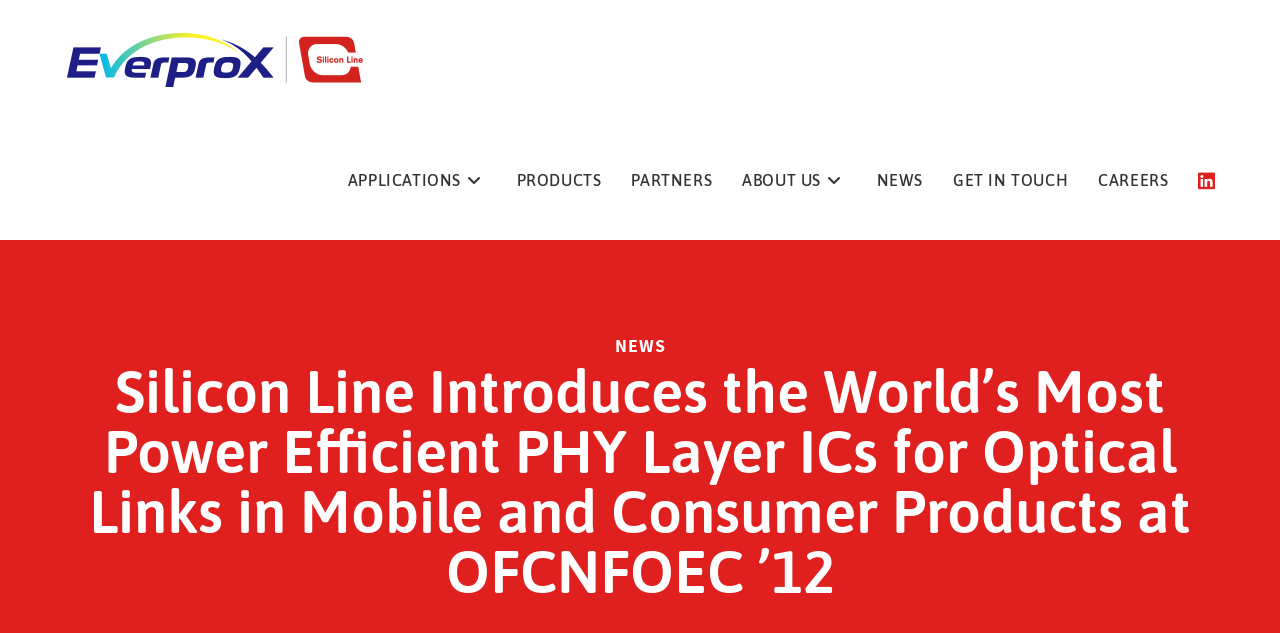

--- FILE ---
content_type: text/html; charset=UTF-8
request_url: https://www.silicon-line.com/silicon-line-introduces-the-worlds-most-power-efficient-phy-layer-ics-for-optical-links-in-mobile-and-consumer-products-at-ofcnfoec-12/
body_size: 20509
content:
<!DOCTYPE html>
<html class="html" lang="en-US">
<head>
	<meta charset="UTF-8">
	<link rel="profile" href="https://gmpg.org/xfn/11">

	<meta name='robots' content='index, follow, max-image-preview:large, max-snippet:-1, max-video-preview:-1' />
	<style>img:is([sizes="auto" i], [sizes^="auto," i]) { contain-intrinsic-size: 3000px 1500px }</style>
	    <script>
    (function () {
      function applyDTOverride() {
        if (window.jQuery && jQuery.fn && jQuery.fn.dataTable) {
          // Prevent loading any i18n JSON (use built-in English strings)
          jQuery.extend(true, jQuery.fn.dataTable.defaults, {
            language: { url: '' }
          });
          return true;
        }
        return false;
      }
      // Try immediately…
      if (!applyDTOverride()) {
        // …and retry briefly until DataTables is present (max ~2.5s)
        var tries = 0, timer = setInterval(function () {
          if (applyDTOverride() || ++tries > 50) clearInterval(timer);
        }, 50);
      }
    })();
    </script>
    <meta name="viewport" content="width=device-width, initial-scale=1">
	<!-- This site is optimized with the Yoast SEO plugin v26.0 - https://yoast.com/wordpress/plugins/seo/ -->
	<title>Silicon Line Introduces the World’s Most Power Efficient PHY Layer ICs for Optical Links in Mobile and Consumer Products at OFCNFOEC &#039;12 - Silicon</title>
	<link rel="canonical" href="https://www.silicon-line.com/silicon-line-introduces-the-worlds-most-power-efficient-phy-layer-ics-for-optical-links-in-mobile-and-consumer-products-at-ofcnfoec-12/" />
	<meta property="og:locale" content="en_US" />
	<meta property="og:type" content="article" />
	<meta property="og:title" content="Silicon Line Introduces the World’s Most Power Efficient PHY Layer ICs for Optical Links in Mobile and Consumer Products at OFCNFOEC &#039;12 - Silicon" />
	<meta property="og:description" content="January 23, 2012 – Silicon Line GmbH, a leading provider of ultra-low power analogue ICs, is exhibiting at the Optical Fiber Communication Conference &amp; Exposition &#8211; OFC2012, held from March 6th to March 8th at the Convention Center in Los Angeles, California, USA. Please visit us at booth number 1551. Silicon Line ICs enable 3, 6 and [&hellip;]" />
	<meta property="og:url" content="https://www.silicon-line.com/silicon-line-introduces-the-worlds-most-power-efficient-phy-layer-ics-for-optical-links-in-mobile-and-consumer-products-at-ofcnfoec-12/" />
	<meta property="og:site_name" content="Silicon" />
	<meta property="article:published_time" content="2012-01-23T10:39:48+00:00" />
	<meta property="article:modified_time" content="2021-03-02T15:17:24+00:00" />
	<meta property="og:image" content="https://www.silicon-line.com/wp-content/uploads/2020/11/article_general_01.jpg" />
	<meta property="og:image:width" content="800" />
	<meta property="og:image:height" content="800" />
	<meta property="og:image:type" content="image/jpeg" />
	<meta name="author" content="admin_silicon" />
	<meta name="twitter:card" content="summary_large_image" />
	<meta name="twitter:label1" content="Written by" />
	<meta name="twitter:data1" content="admin_silicon" />
	<meta name="twitter:label2" content="Est. reading time" />
	<meta name="twitter:data2" content="1 minute" />
	<script type="application/ld+json" class="yoast-schema-graph">{"@context":"https://schema.org","@graph":[{"@type":"Article","@id":"https://www.silicon-line.com/silicon-line-introduces-the-worlds-most-power-efficient-phy-layer-ics-for-optical-links-in-mobile-and-consumer-products-at-ofcnfoec-12/#article","isPartOf":{"@id":"https://www.silicon-line.com/silicon-line-introduces-the-worlds-most-power-efficient-phy-layer-ics-for-optical-links-in-mobile-and-consumer-products-at-ofcnfoec-12/"},"author":{"name":"admin_silicon","@id":"https://www.silicon-line.com/#/schema/person/4b017c84dabe5205043174066e532339"},"headline":"Silicon Line Introduces the World’s Most Power Efficient PHY Layer ICs for Optical Links in Mobile and Consumer Products at OFCNFOEC &#8217;12","datePublished":"2012-01-23T10:39:48+00:00","dateModified":"2021-03-02T15:17:24+00:00","mainEntityOfPage":{"@id":"https://www.silicon-line.com/silicon-line-introduces-the-worlds-most-power-efficient-phy-layer-ics-for-optical-links-in-mobile-and-consumer-products-at-ofcnfoec-12/"},"wordCount":310,"commentCount":0,"publisher":{"@id":"https://www.silicon-line.com/#organization"},"image":{"@id":"https://www.silicon-line.com/silicon-line-introduces-the-worlds-most-power-efficient-phy-layer-ics-for-optical-links-in-mobile-and-consumer-products-at-ofcnfoec-12/#primaryimage"},"thumbnailUrl":"https://www.silicon-line.com/wp-content/uploads/2020/11/article_general_01.jpg","articleSection":["News"],"inLanguage":"en-US","potentialAction":[{"@type":"CommentAction","name":"Comment","target":["https://www.silicon-line.com/silicon-line-introduces-the-worlds-most-power-efficient-phy-layer-ics-for-optical-links-in-mobile-and-consumer-products-at-ofcnfoec-12/#respond"]}]},{"@type":"WebPage","@id":"https://www.silicon-line.com/silicon-line-introduces-the-worlds-most-power-efficient-phy-layer-ics-for-optical-links-in-mobile-and-consumer-products-at-ofcnfoec-12/","url":"https://www.silicon-line.com/silicon-line-introduces-the-worlds-most-power-efficient-phy-layer-ics-for-optical-links-in-mobile-and-consumer-products-at-ofcnfoec-12/","name":"Silicon Line Introduces the World’s Most Power Efficient PHY Layer ICs for Optical Links in Mobile and Consumer Products at OFCNFOEC '12 - Silicon","isPartOf":{"@id":"https://www.silicon-line.com/#website"},"primaryImageOfPage":{"@id":"https://www.silicon-line.com/silicon-line-introduces-the-worlds-most-power-efficient-phy-layer-ics-for-optical-links-in-mobile-and-consumer-products-at-ofcnfoec-12/#primaryimage"},"image":{"@id":"https://www.silicon-line.com/silicon-line-introduces-the-worlds-most-power-efficient-phy-layer-ics-for-optical-links-in-mobile-and-consumer-products-at-ofcnfoec-12/#primaryimage"},"thumbnailUrl":"https://www.silicon-line.com/wp-content/uploads/2020/11/article_general_01.jpg","datePublished":"2012-01-23T10:39:48+00:00","dateModified":"2021-03-02T15:17:24+00:00","breadcrumb":{"@id":"https://www.silicon-line.com/silicon-line-introduces-the-worlds-most-power-efficient-phy-layer-ics-for-optical-links-in-mobile-and-consumer-products-at-ofcnfoec-12/#breadcrumb"},"inLanguage":"en-US","potentialAction":[{"@type":"ReadAction","target":["https://www.silicon-line.com/silicon-line-introduces-the-worlds-most-power-efficient-phy-layer-ics-for-optical-links-in-mobile-and-consumer-products-at-ofcnfoec-12/"]}]},{"@type":"ImageObject","inLanguage":"en-US","@id":"https://www.silicon-line.com/silicon-line-introduces-the-worlds-most-power-efficient-phy-layer-ics-for-optical-links-in-mobile-and-consumer-products-at-ofcnfoec-12/#primaryimage","url":"https://www.silicon-line.com/wp-content/uploads/2020/11/article_general_01.jpg","contentUrl":"https://www.silicon-line.com/wp-content/uploads/2020/11/article_general_01.jpg","width":800,"height":800,"caption":"Abstract honeycomb background. 3D illustration"},{"@type":"BreadcrumbList","@id":"https://www.silicon-line.com/silicon-line-introduces-the-worlds-most-power-efficient-phy-layer-ics-for-optical-links-in-mobile-and-consumer-products-at-ofcnfoec-12/#breadcrumb","itemListElement":[{"@type":"ListItem","position":1,"name":"Home","item":"https://www.silicon-line.com/"},{"@type":"ListItem","position":2,"name":"Silicon Line Introduces the World’s Most Power Efficient PHY Layer ICs for Optical Links in Mobile and Consumer Products at OFCNFOEC &#8217;12"}]},{"@type":"WebSite","@id":"https://www.silicon-line.com/#website","url":"https://www.silicon-line.com/","name":"Silicon","description":"","publisher":{"@id":"https://www.silicon-line.com/#organization"},"potentialAction":[{"@type":"SearchAction","target":{"@type":"EntryPoint","urlTemplate":"https://www.silicon-line.com/?s={search_term_string}"},"query-input":{"@type":"PropertyValueSpecification","valueRequired":true,"valueName":"search_term_string"}}],"inLanguage":"en-US"},{"@type":"Organization","@id":"https://www.silicon-line.com/#organization","name":"Silicon","url":"https://www.silicon-line.com/","logo":{"@type":"ImageObject","inLanguage":"en-US","@id":"https://www.silicon-line.com/#/schema/logo/image/","url":"https://www.silicon-line.com/wp-content/uploads/2025/09/cropped-EverproX_SL_Logo_ab_0925_300px.png","contentUrl":"https://www.silicon-line.com/wp-content/uploads/2025/09/cropped-EverproX_SL_Logo_ab_0925_300px.png","width":300,"height":54,"caption":"Silicon"},"image":{"@id":"https://www.silicon-line.com/#/schema/logo/image/"}},{"@type":"Person","@id":"https://www.silicon-line.com/#/schema/person/4b017c84dabe5205043174066e532339","name":"admin_silicon","url":"https://www.silicon-line.com/author/admin_silicon/"}]}</script>
	<!-- / Yoast SEO plugin. -->


<link rel='dns-prefetch' href='//www.silicon-line.com' />
<link rel="alternate" type="application/rss+xml" title="Silicon &raquo; Feed" href="https://www.silicon-line.com/feed/" />
<link rel="alternate" type="application/rss+xml" title="Silicon &raquo; Comments Feed" href="https://www.silicon-line.com/comments/feed/" />
<link rel="alternate" type="application/rss+xml" title="Silicon &raquo; Silicon Line Introduces the World’s Most Power Efficient PHY Layer ICs for Optical Links in Mobile and Consumer Products at OFCNFOEC &#8217;12 Comments Feed" href="https://www.silicon-line.com/silicon-line-introduces-the-worlds-most-power-efficient-phy-layer-ics-for-optical-links-in-mobile-and-consumer-products-at-ofcnfoec-12/feed/" />
<script>
window._wpemojiSettings = {"baseUrl":"https:\/\/s.w.org\/images\/core\/emoji\/16.0.1\/72x72\/","ext":".png","svgUrl":"https:\/\/s.w.org\/images\/core\/emoji\/16.0.1\/svg\/","svgExt":".svg","source":{"concatemoji":"https:\/\/www.silicon-line.com\/wp-includes\/js\/wp-emoji-release.min.js?ver=6.8.3"}};
/*! This file is auto-generated */
!function(s,n){var o,i,e;function c(e){try{var t={supportTests:e,timestamp:(new Date).valueOf()};sessionStorage.setItem(o,JSON.stringify(t))}catch(e){}}function p(e,t,n){e.clearRect(0,0,e.canvas.width,e.canvas.height),e.fillText(t,0,0);var t=new Uint32Array(e.getImageData(0,0,e.canvas.width,e.canvas.height).data),a=(e.clearRect(0,0,e.canvas.width,e.canvas.height),e.fillText(n,0,0),new Uint32Array(e.getImageData(0,0,e.canvas.width,e.canvas.height).data));return t.every(function(e,t){return e===a[t]})}function u(e,t){e.clearRect(0,0,e.canvas.width,e.canvas.height),e.fillText(t,0,0);for(var n=e.getImageData(16,16,1,1),a=0;a<n.data.length;a++)if(0!==n.data[a])return!1;return!0}function f(e,t,n,a){switch(t){case"flag":return n(e,"\ud83c\udff3\ufe0f\u200d\u26a7\ufe0f","\ud83c\udff3\ufe0f\u200b\u26a7\ufe0f")?!1:!n(e,"\ud83c\udde8\ud83c\uddf6","\ud83c\udde8\u200b\ud83c\uddf6")&&!n(e,"\ud83c\udff4\udb40\udc67\udb40\udc62\udb40\udc65\udb40\udc6e\udb40\udc67\udb40\udc7f","\ud83c\udff4\u200b\udb40\udc67\u200b\udb40\udc62\u200b\udb40\udc65\u200b\udb40\udc6e\u200b\udb40\udc67\u200b\udb40\udc7f");case"emoji":return!a(e,"\ud83e\udedf")}return!1}function g(e,t,n,a){var r="undefined"!=typeof WorkerGlobalScope&&self instanceof WorkerGlobalScope?new OffscreenCanvas(300,150):s.createElement("canvas"),o=r.getContext("2d",{willReadFrequently:!0}),i=(o.textBaseline="top",o.font="600 32px Arial",{});return e.forEach(function(e){i[e]=t(o,e,n,a)}),i}function t(e){var t=s.createElement("script");t.src=e,t.defer=!0,s.head.appendChild(t)}"undefined"!=typeof Promise&&(o="wpEmojiSettingsSupports",i=["flag","emoji"],n.supports={everything:!0,everythingExceptFlag:!0},e=new Promise(function(e){s.addEventListener("DOMContentLoaded",e,{once:!0})}),new Promise(function(t){var n=function(){try{var e=JSON.parse(sessionStorage.getItem(o));if("object"==typeof e&&"number"==typeof e.timestamp&&(new Date).valueOf()<e.timestamp+604800&&"object"==typeof e.supportTests)return e.supportTests}catch(e){}return null}();if(!n){if("undefined"!=typeof Worker&&"undefined"!=typeof OffscreenCanvas&&"undefined"!=typeof URL&&URL.createObjectURL&&"undefined"!=typeof Blob)try{var e="postMessage("+g.toString()+"("+[JSON.stringify(i),f.toString(),p.toString(),u.toString()].join(",")+"));",a=new Blob([e],{type:"text/javascript"}),r=new Worker(URL.createObjectURL(a),{name:"wpTestEmojiSupports"});return void(r.onmessage=function(e){c(n=e.data),r.terminate(),t(n)})}catch(e){}c(n=g(i,f,p,u))}t(n)}).then(function(e){for(var t in e)n.supports[t]=e[t],n.supports.everything=n.supports.everything&&n.supports[t],"flag"!==t&&(n.supports.everythingExceptFlag=n.supports.everythingExceptFlag&&n.supports[t]);n.supports.everythingExceptFlag=n.supports.everythingExceptFlag&&!n.supports.flag,n.DOMReady=!1,n.readyCallback=function(){n.DOMReady=!0}}).then(function(){return e}).then(function(){var e;n.supports.everything||(n.readyCallback(),(e=n.source||{}).concatemoji?t(e.concatemoji):e.wpemoji&&e.twemoji&&(t(e.twemoji),t(e.wpemoji)))}))}((window,document),window._wpemojiSettings);
</script>
<link rel='stylesheet' id='dce-animations-css' href='https://www.silicon-line.com/wp-content/plugins/dynamic-content-for-elementor/assets/css/animations.css?ver=3.3.16' media='all' />
<link rel='stylesheet' id='dashicons-css' href='https://www.silicon-line.com/wp-includes/css/dashicons.min.css?ver=6.8.3' media='all' />
<link rel='stylesheet' id='elusive-css' href='https://www.silicon-line.com/wp-content/plugins/ocean-extra/includes/menu-icons/includes/library/icon-selector/css/types/elusive.min.css?ver=2.0' media='all' />
<link rel='stylesheet' id='foundation-icons-css' href='https://www.silicon-line.com/wp-content/plugins/ocean-extra/includes/menu-icons/includes/library/icon-selector/css/types/foundation-icons.min.css?ver=3.0' media='all' />
<link rel='stylesheet' id='genericons-css' href='https://www.silicon-line.com/wp-content/plugins/ocean-extra/includes/menu-icons/includes/library/icon-selector/css/types/genericons.min.css?ver=3.4' media='all' />
<style id='wp-emoji-styles-inline-css'>

	img.wp-smiley, img.emoji {
		display: inline !important;
		border: none !important;
		box-shadow: none !important;
		height: 1em !important;
		width: 1em !important;
		margin: 0 0.07em !important;
		vertical-align: -0.1em !important;
		background: none !important;
		padding: 0 !important;
	}
</style>
<link rel='stylesheet' id='oceanwp-style-css' href='https://www.silicon-line.com/wp-content/themes/oceanwp/assets/css/style.min.css?ver=1.0' media='all' />
<link rel='stylesheet' id='child-style-css' href='https://www.silicon-line.com/wp-content/themes/oceanwp-child-theme/style.css?ver=6.8.3' media='all' />
<link rel='stylesheet' id='font-awesome-css' href='https://www.silicon-line.com/wp-content/themes/oceanwp/assets/fonts/fontawesome/css/all.min.css?ver=6.7.2' media='all' />
<link rel='stylesheet' id='simple-line-icons-css' href='https://www.silicon-line.com/wp-content/themes/oceanwp/assets/css/third/simple-line-icons.min.css?ver=2.4.0' media='all' />
<link rel='stylesheet' id='oceanwp-hamburgers-css' href='https://www.silicon-line.com/wp-content/themes/oceanwp/assets/css/third/hamburgers/hamburgers.min.css?ver=1.0' media='all' />
<link rel='stylesheet' id='oceanwp-3dx-css' href='https://www.silicon-line.com/wp-content/themes/oceanwp/assets/css/third/hamburgers/types/3dx.css?ver=1.0' media='all' />
<link rel='stylesheet' id='elementor-frontend-css' href='https://www.silicon-line.com/wp-content/plugins/elementor/assets/css/frontend.min.css?ver=3.32.2' media='all' />
<link rel='stylesheet' id='widget-heading-css' href='https://www.silicon-line.com/wp-content/plugins/elementor/assets/css/widget-heading.min.css?ver=3.32.2' media='all' />
<link rel='stylesheet' id='widget-spacer-css' href='https://www.silicon-line.com/wp-content/plugins/elementor/assets/css/widget-spacer.min.css?ver=3.32.2' media='all' />
<link rel='stylesheet' id='e-animation-shrink-css' href='https://www.silicon-line.com/wp-content/plugins/elementor/assets/lib/animations/styles/e-animation-shrink.min.css?ver=3.32.2' media='all' />
<link rel='stylesheet' id='widget-social-icons-css' href='https://www.silicon-line.com/wp-content/plugins/elementor/assets/css/widget-social-icons.min.css?ver=3.32.2' media='all' />
<link rel='stylesheet' id='e-apple-webkit-css' href='https://www.silicon-line.com/wp-content/plugins/elementor/assets/css/conditionals/apple-webkit.min.css?ver=3.32.2' media='all' />
<link rel='stylesheet' id='widget-divider-css' href='https://www.silicon-line.com/wp-content/plugins/elementor/assets/css/widget-divider.min.css?ver=3.32.2' media='all' />
<link rel='stylesheet' id='widget-icon-list-css' href='https://www.silicon-line.com/wp-content/plugins/elementor/assets/css/widget-icon-list.min.css?ver=3.32.2' media='all' />
<link rel='stylesheet' id='widget-post-info-css' href='https://www.silicon-line.com/wp-content/plugins/elementor-pro/assets/css/widget-post-info.min.css?ver=3.32.1' media='all' />
<link rel='stylesheet' id='elementor-post-9-css' href='https://www.silicon-line.com/wp-content/uploads/elementor/css/post-9.css?ver=1768459870' media='all' />
<link rel='stylesheet' id='eihe-front-style-css' href='https://www.silicon-line.com/wp-content/plugins/image-hover-effects-addon-for-elementor/assets/style.min.css?ver=1.4.4' media='all' />
<link rel='stylesheet' id='namogo-icons-css' href='https://www.silicon-line.com/wp-content/plugins/elementor-extras/assets/lib/nicons/css/nicons.css?ver=2.2.52' media='all' />
<link rel='stylesheet' id='elementor-extras-frontend-css' href='https://www.silicon-line.com/wp-content/plugins/elementor-extras/assets/css/frontend.min.css?ver=2.2.52' media='all' />
<link rel='stylesheet' id='elementor-post-79-css' href='https://www.silicon-line.com/wp-content/uploads/elementor/css/post-79.css?ver=1768459870' media='all' />
<link rel='stylesheet' id='elementor-post-328-css' href='https://www.silicon-line.com/wp-content/uploads/elementor/css/post-328.css?ver=1768460307' media='all' />
<link rel='stylesheet' id='borlabs-cookie-css' href='https://www.silicon-line.com/wp-content/cache/borlabs-cookie/borlabs-cookie_1_en.css?ver=2.2.67-14' media='all' />
<link rel='stylesheet' id='oe-widgets-style-css' href='https://www.silicon-line.com/wp-content/plugins/ocean-extra/assets/css/widgets.css?ver=6.8.3' media='all' />
<link rel='stylesheet' id='osh-styles-css' href='https://www.silicon-line.com/wp-content/plugins/ocean-sticky-header/assets/css/style.min.css?ver=6.8.3' media='all' />
<script src="https://www.silicon-line.com/wp-includes/js/jquery/jquery.min.js?ver=3.7.1" id="jquery-core-js"></script>
<script src="https://www.silicon-line.com/wp-includes/js/jquery/jquery-migrate.min.js?ver=3.4.1" id="jquery-migrate-js"></script>
<script id="borlabs-cookie-prioritize-js-extra">
var borlabsCookiePrioritized = {"domain":"www.silicon-line.com","path":"\/","version":"1","bots":"1","optInJS":{"marketing":{"google-analytics":"[base64]"}}};
</script>
<script src="https://www.silicon-line.com/wp-content/plugins/borlabs-cookie/assets/javascript/borlabs-cookie-prioritize.min.js?ver=2.2.67" id="borlabs-cookie-prioritize-js"></script>
<link rel="https://api.w.org/" href="https://www.silicon-line.com/wp-json/" /><link rel="alternate" title="JSON" type="application/json" href="https://www.silicon-line.com/wp-json/wp/v2/posts/736" /><link rel="EditURI" type="application/rsd+xml" title="RSD" href="https://www.silicon-line.com/xmlrpc.php?rsd" />
<meta name="generator" content="WordPress 6.8.3" />
<link rel='shortlink' href='https://www.silicon-line.com/?p=736' />
<link rel="alternate" title="oEmbed (JSON)" type="application/json+oembed" href="https://www.silicon-line.com/wp-json/oembed/1.0/embed?url=https%3A%2F%2Fwww.silicon-line.com%2Fsilicon-line-introduces-the-worlds-most-power-efficient-phy-layer-ics-for-optical-links-in-mobile-and-consumer-products-at-ofcnfoec-12%2F" />
<link rel="alternate" title="oEmbed (XML)" type="text/xml+oembed" href="https://www.silicon-line.com/wp-json/oembed/1.0/embed?url=https%3A%2F%2Fwww.silicon-line.com%2Fsilicon-line-introduces-the-worlds-most-power-efficient-phy-layer-ics-for-optical-links-in-mobile-and-consumer-products-at-ofcnfoec-12%2F&#038;format=xml" />
<meta name="generator" content="Elementor 3.32.2; features: e_font_icon_svg; settings: css_print_method-external, google_font-enabled, font_display-auto">
<style>.recentcomments a{display:inline !important;padding:0 !important;margin:0 !important;}</style>			<style>
				.e-con.e-parent:nth-of-type(n+4):not(.e-lazyloaded):not(.e-no-lazyload),
				.e-con.e-parent:nth-of-type(n+4):not(.e-lazyloaded):not(.e-no-lazyload) * {
					background-image: none !important;
				}
				@media screen and (max-height: 1024px) {
					.e-con.e-parent:nth-of-type(n+3):not(.e-lazyloaded):not(.e-no-lazyload),
					.e-con.e-parent:nth-of-type(n+3):not(.e-lazyloaded):not(.e-no-lazyload) * {
						background-image: none !important;
					}
				}
				@media screen and (max-height: 640px) {
					.e-con.e-parent:nth-of-type(n+2):not(.e-lazyloaded):not(.e-no-lazyload),
					.e-con.e-parent:nth-of-type(n+2):not(.e-lazyloaded):not(.e-no-lazyload) * {
						background-image: none !important;
					}
				}
			</style>
			<link rel="icon" href="https://www.silicon-line.com/wp-content/uploads/2020/11/cropped-favicon-32x32.png" sizes="32x32" />
<link rel="icon" href="https://www.silicon-line.com/wp-content/uploads/2020/11/cropped-favicon-192x192.png" sizes="192x192" />
<link rel="apple-touch-icon" href="https://www.silicon-line.com/wp-content/uploads/2020/11/cropped-favicon-180x180.png" />
<meta name="msapplication-TileImage" content="https://www.silicon-line.com/wp-content/uploads/2020/11/cropped-favicon-270x270.png" />
<!-- OceanWP CSS -->
<style type="text/css">
/* Colors */a:hover,a.light:hover,.theme-heading .text::before,.theme-heading .text::after,#top-bar-content >a:hover,#top-bar-social li.oceanwp-email a:hover,#site-navigation-wrap .dropdown-menu >li >a:hover,#site-header.medium-header #medium-searchform button:hover,.oceanwp-mobile-menu-icon a:hover,.blog-entry.post .blog-entry-header .entry-title a:hover,.blog-entry.post .blog-entry-readmore a:hover,.blog-entry.thumbnail-entry .blog-entry-category a,ul.meta li a:hover,.dropcap,.single nav.post-navigation .nav-links .title,body .related-post-title a:hover,body #wp-calendar caption,body .contact-info-widget.default i,body .contact-info-widget.big-icons i,body .custom-links-widget .oceanwp-custom-links li a:hover,body .custom-links-widget .oceanwp-custom-links li a:hover:before,body .posts-thumbnails-widget li a:hover,body .social-widget li.oceanwp-email a:hover,.comment-author .comment-meta .comment-reply-link,#respond #cancel-comment-reply-link:hover,#footer-widgets .footer-box a:hover,#footer-bottom a:hover,#footer-bottom #footer-bottom-menu a:hover,.sidr a:hover,.sidr-class-dropdown-toggle:hover,.sidr-class-menu-item-has-children.active >a,.sidr-class-menu-item-has-children.active >a >.sidr-class-dropdown-toggle,input[type=checkbox]:checked:before{color:#e0201e}.single nav.post-navigation .nav-links .title .owp-icon use,.blog-entry.post .blog-entry-readmore a:hover .owp-icon use,body .contact-info-widget.default .owp-icon use,body .contact-info-widget.big-icons .owp-icon use{stroke:#e0201e}input[type="button"],input[type="reset"],input[type="submit"],button[type="submit"],.button,#site-navigation-wrap .dropdown-menu >li.btn >a >span,.thumbnail:hover i,.thumbnail:hover .link-post-svg-icon,.post-quote-content,.omw-modal .omw-close-modal,body .contact-info-widget.big-icons li:hover i,body .contact-info-widget.big-icons li:hover .owp-icon,body div.wpforms-container-full .wpforms-form input[type=submit],body div.wpforms-container-full .wpforms-form button[type=submit],body div.wpforms-container-full .wpforms-form .wpforms-page-button,.woocommerce-cart .wp-element-button,.woocommerce-checkout .wp-element-button,.wp-block-button__link{background-color:#e0201e}.widget-title{border-color:#e0201e}blockquote{border-color:#e0201e}.wp-block-quote{border-color:#e0201e}#searchform-dropdown{border-color:#e0201e}.dropdown-menu .sub-menu{border-color:#e0201e}.blog-entry.large-entry .blog-entry-readmore a:hover{border-color:#e0201e}.oceanwp-newsletter-form-wrap input[type="email"]:focus{border-color:#e0201e}.social-widget li.oceanwp-email a:hover{border-color:#e0201e}#respond #cancel-comment-reply-link:hover{border-color:#e0201e}body .contact-info-widget.big-icons li:hover i{border-color:#e0201e}body .contact-info-widget.big-icons li:hover .owp-icon{border-color:#e0201e}#footer-widgets .oceanwp-newsletter-form-wrap input[type="email"]:focus{border-color:#e0201e}input[type="button"]:hover,input[type="reset"]:hover,input[type="submit"]:hover,button[type="submit"]:hover,input[type="button"]:focus,input[type="reset"]:focus,input[type="submit"]:focus,button[type="submit"]:focus,.button:hover,.button:focus,#site-navigation-wrap .dropdown-menu >li.btn >a:hover >span,.post-quote-author,.omw-modal .omw-close-modal:hover,body div.wpforms-container-full .wpforms-form input[type=submit]:hover,body div.wpforms-container-full .wpforms-form button[type=submit]:hover,body div.wpforms-container-full .wpforms-form .wpforms-page-button:hover,.woocommerce-cart .wp-element-button:hover,.woocommerce-checkout .wp-element-button:hover,.wp-block-button__link:hover{background-color:#c61919}a:hover{color:#e0201e}a:hover .owp-icon use{stroke:#e0201e}body .theme-button,body input[type="submit"],body button[type="submit"],body button,body .button,body div.wpforms-container-full .wpforms-form input[type=submit],body div.wpforms-container-full .wpforms-form button[type=submit],body div.wpforms-container-full .wpforms-form .wpforms-page-button,.woocommerce-cart .wp-element-button,.woocommerce-checkout .wp-element-button,.wp-block-button__link{border-color:#ffffff}body .theme-button:hover,body input[type="submit"]:hover,body button[type="submit"]:hover,body button:hover,body .button:hover,body div.wpforms-container-full .wpforms-form input[type=submit]:hover,body div.wpforms-container-full .wpforms-form input[type=submit]:active,body div.wpforms-container-full .wpforms-form button[type=submit]:hover,body div.wpforms-container-full .wpforms-form button[type=submit]:active,body div.wpforms-container-full .wpforms-form .wpforms-page-button:hover,body div.wpforms-container-full .wpforms-form .wpforms-page-button:active,.woocommerce-cart .wp-element-button:hover,.woocommerce-checkout .wp-element-button:hover,.wp-block-button__link:hover{border-color:#ffffff}body{color:#333333}/* OceanWP Style Settings CSS */.container{width:1290px}.theme-button,input[type="submit"],button[type="submit"],button,.button,body div.wpforms-container-full .wpforms-form input[type=submit],body div.wpforms-container-full .wpforms-form button[type=submit],body div.wpforms-container-full .wpforms-form .wpforms-page-button{border-style:solid}.theme-button,input[type="submit"],button[type="submit"],button,.button,body div.wpforms-container-full .wpforms-form input[type=submit],body div.wpforms-container-full .wpforms-form button[type=submit],body div.wpforms-container-full .wpforms-form .wpforms-page-button{border-width:1px}form input[type="text"],form input[type="password"],form input[type="email"],form input[type="url"],form input[type="date"],form input[type="month"],form input[type="time"],form input[type="datetime"],form input[type="datetime-local"],form input[type="week"],form input[type="number"],form input[type="search"],form input[type="tel"],form input[type="color"],form select,form textarea,.woocommerce .woocommerce-checkout .select2-container--default .select2-selection--single{border-style:solid}body div.wpforms-container-full .wpforms-form input[type=date],body div.wpforms-container-full .wpforms-form input[type=datetime],body div.wpforms-container-full .wpforms-form input[type=datetime-local],body div.wpforms-container-full .wpforms-form input[type=email],body div.wpforms-container-full .wpforms-form input[type=month],body div.wpforms-container-full .wpforms-form input[type=number],body div.wpforms-container-full .wpforms-form input[type=password],body div.wpforms-container-full .wpforms-form input[type=range],body div.wpforms-container-full .wpforms-form input[type=search],body div.wpforms-container-full .wpforms-form input[type=tel],body div.wpforms-container-full .wpforms-form input[type=text],body div.wpforms-container-full .wpforms-form input[type=time],body div.wpforms-container-full .wpforms-form input[type=url],body div.wpforms-container-full .wpforms-form input[type=week],body div.wpforms-container-full .wpforms-form select,body div.wpforms-container-full .wpforms-form textarea{border-style:solid}form input[type="text"],form input[type="password"],form input[type="email"],form input[type="url"],form input[type="date"],form input[type="month"],form input[type="time"],form input[type="datetime"],form input[type="datetime-local"],form input[type="week"],form input[type="number"],form input[type="search"],form input[type="tel"],form input[type="color"],form select,form textarea{border-radius:3px}body div.wpforms-container-full .wpforms-form input[type=date],body div.wpforms-container-full .wpforms-form input[type=datetime],body div.wpforms-container-full .wpforms-form input[type=datetime-local],body div.wpforms-container-full .wpforms-form input[type=email],body div.wpforms-container-full .wpforms-form input[type=month],body div.wpforms-container-full .wpforms-form input[type=number],body div.wpforms-container-full .wpforms-form input[type=password],body div.wpforms-container-full .wpforms-form input[type=range],body div.wpforms-container-full .wpforms-form input[type=search],body div.wpforms-container-full .wpforms-form input[type=tel],body div.wpforms-container-full .wpforms-form input[type=text],body div.wpforms-container-full .wpforms-form input[type=time],body div.wpforms-container-full .wpforms-form input[type=url],body div.wpforms-container-full .wpforms-form input[type=week],body div.wpforms-container-full .wpforms-form select,body div.wpforms-container-full .wpforms-form textarea{border-radius:3px}/* Header */#site-logo #site-logo-inner,.oceanwp-social-menu .social-menu-inner,#site-header.full_screen-header .menu-bar-inner,.after-header-content .after-header-content-inner{height:120px}#site-navigation-wrap .dropdown-menu >li >a,#site-navigation-wrap .dropdown-menu >li >span.opl-logout-link,.oceanwp-mobile-menu-icon a,.mobile-menu-close,.after-header-content-inner >a{line-height:120px}#site-header.has-header-media .overlay-header-media{background-color:rgba(0,0,0,0.5)}#site-logo #site-logo-inner a img,#site-header.center-header #site-navigation-wrap .middle-site-logo a img{max-width:300px}#site-header #site-logo #site-logo-inner a img,#site-header.center-header #site-navigation-wrap .middle-site-logo a img{max-height:54px}#site-navigation-wrap .dropdown-menu >li >a,.oceanwp-mobile-menu-icon a,#searchform-header-replace-close{color:#333333}#site-navigation-wrap .dropdown-menu >li >a .owp-icon use,.oceanwp-mobile-menu-icon a .owp-icon use,#searchform-header-replace-close .owp-icon use{stroke:#333333}#site-navigation-wrap .dropdown-menu >li >a:hover,.oceanwp-mobile-menu-icon a:hover,#searchform-header-replace-close:hover{color:#e0201e}#site-navigation-wrap .dropdown-menu >li >a:hover .owp-icon use,.oceanwp-mobile-menu-icon a:hover .owp-icon use,#searchform-header-replace-close:hover .owp-icon use{stroke:#e0201e}.dropdown-menu ul li.menu-item,.navigation >ul >li >ul.megamenu.sub-menu >li,.navigation .megamenu li ul.sub-menu{border-color:#fafafa}.dropdown-menu ul li a.menu-link:hover{color:#ffffff}.dropdown-menu ul li a.menu-link:hover .owp-icon use{stroke:#ffffff}.dropdown-menu ul li a.menu-link:hover{background-color:#e0201e}.mobile-menu .hamburger-inner,.mobile-menu .hamburger-inner::before,.mobile-menu .hamburger-inner::after{background-color:#000000}/* Blog CSS */.ocean-single-post-header ul.meta-item li a:hover{color:#333333}/* Typography */body{font-family:'Source Sans Pro';font-size:16px;line-height:1.8}h1,h2,h3,h4,h5,h6,.theme-heading,.widget-title,.oceanwp-widget-recent-posts-title,.comment-reply-title,.entry-title,.sidebar-box .widget-title{font-family:Asap;line-height:1.4}h1{font-size:23px;line-height:1.4}h2{font-size:20px;line-height:1.4}h3{font-size:18px;line-height:1.4}h4{font-size:17px;line-height:1.4}h5{font-size:14px;line-height:1.4}h6{font-size:15px;line-height:1.4}.page-header .page-header-title,.page-header.background-image-page-header .page-header-title{font-size:32px;line-height:1.4}.page-header .page-subheading{font-size:15px;line-height:1.8}.site-breadcrumbs,.site-breadcrumbs a{font-size:13px;line-height:1.4}#top-bar-content,#top-bar-social-alt{font-size:12px;line-height:1.8}#site-logo a.site-logo-text{font-size:24px;line-height:1.8}#site-navigation-wrap .dropdown-menu >li >a,#site-header.full_screen-header .fs-dropdown-menu >li >a,#site-header.top-header #site-navigation-wrap .dropdown-menu >li >a,#site-header.center-header #site-navigation-wrap .dropdown-menu >li >a,#site-header.medium-header #site-navigation-wrap .dropdown-menu >li >a,.oceanwp-mobile-menu-icon a{font-family:Asap;font-size:16px;letter-spacing:.6px;font-weight:500;text-transform:uppercase}.dropdown-menu ul li a.menu-link,#site-header.full_screen-header .fs-dropdown-menu ul.sub-menu li a{font-family:'Source Sans Pro';font-size:14px;line-height:1.2;letter-spacing:.6px}.sidr-class-dropdown-menu li a,a.sidr-class-toggle-sidr-close,#mobile-dropdown ul li a,body #mobile-fullscreen ul li a{font-size:15px;line-height:1.8}.blog-entry.post .blog-entry-header .entry-title a{font-size:24px;line-height:1.4}.ocean-single-post-header .single-post-title{font-size:34px;line-height:1.4;letter-spacing:.6px}.ocean-single-post-header ul.meta-item li,.ocean-single-post-header ul.meta-item li a{font-size:13px;line-height:1.4;letter-spacing:.6px}.ocean-single-post-header .post-author-name,.ocean-single-post-header .post-author-name a{font-size:14px;line-height:1.4;letter-spacing:.6px}.ocean-single-post-header .post-author-description{font-size:12px;line-height:1.4;letter-spacing:.6px}.single-post .entry-title{line-height:1.4;letter-spacing:.6px}.single-post ul.meta li,.single-post ul.meta li a{font-size:14px;line-height:1.4;letter-spacing:.6px}.sidebar-box .widget-title,.sidebar-box.widget_block .wp-block-heading{font-size:13px;line-height:1;letter-spacing:1px}#footer-widgets .footer-box .widget-title{font-size:13px;line-height:1;letter-spacing:1px}#footer-bottom #copyright{font-size:12px;line-height:1}#footer-bottom #footer-bottom-menu{font-size:12px;line-height:1}.woocommerce-store-notice.demo_store{line-height:2;letter-spacing:1.5px}.demo_store .woocommerce-store-notice__dismiss-link{line-height:2;letter-spacing:1.5px}.woocommerce ul.products li.product li.title h2,.woocommerce ul.products li.product li.title a{font-size:14px;line-height:1.5}.woocommerce ul.products li.product li.category,.woocommerce ul.products li.product li.category a{font-size:12px;line-height:1}.woocommerce ul.products li.product .price{font-size:18px;line-height:1}.woocommerce ul.products li.product .button,.woocommerce ul.products li.product .product-inner .added_to_cart{font-size:12px;line-height:1.5;letter-spacing:1px}.woocommerce ul.products li.owp-woo-cond-notice span,.woocommerce ul.products li.owp-woo-cond-notice a{font-size:16px;line-height:1;letter-spacing:1px;font-weight:600;text-transform:capitalize}.woocommerce div.product .product_title{font-size:24px;line-height:1.4;letter-spacing:.6px}.woocommerce div.product p.price{font-size:36px;line-height:1}.woocommerce .owp-btn-normal .summary form button.button,.woocommerce .owp-btn-big .summary form button.button,.woocommerce .owp-btn-very-big .summary form button.button{font-size:12px;line-height:1.5;letter-spacing:1px;text-transform:uppercase}.woocommerce div.owp-woo-single-cond-notice span,.woocommerce div.owp-woo-single-cond-notice a{font-size:18px;line-height:2;letter-spacing:1.5px;font-weight:600;text-transform:capitalize}.ocean-preloader--active .preloader-after-content{font-size:20px;line-height:1.8;letter-spacing:.6px}
</style></head>

<body class="wp-singular post-template-default single single-post postid-736 single-format-standard wp-custom-logo wp-embed-responsive wp-theme-oceanwp wp-child-theme-oceanwp-child-theme oceanwp-theme dropdown-mobile no-header-border default-breakpoint has-sidebar content-right-sidebar post-in-category-news page-header-disabled has-breadcrumbs elementor-default elementor-template-full-width elementor-kit-9 elementor-page-328" itemscope="itemscope" itemtype="https://schema.org/Article">

	
	
	<div id="outer-wrap" class="site clr">

		<a class="skip-link screen-reader-text" href="#main">Skip to content</a>

		
		<div id="wrap" class="clr">

			
			
<header id="site-header" class="minimal-header clr fixed-scroll shrink-header has-sticky-mobile" data-height="54" itemscope="itemscope" itemtype="https://schema.org/WPHeader" role="banner">

	
					
			<div id="site-header-inner" class="clr container">

				
				

<div id="site-logo" class="clr" itemscope itemtype="https://schema.org/Brand" >

	
	<div id="site-logo-inner" class="clr">

		<a href="https://www.silicon-line.com/" class="custom-logo-link" rel="home"><img width="300" height="54" src="https://www.silicon-line.com/wp-content/uploads/2025/09/cropped-EverproX_SL_Logo_ab_0925_300px.png" class="custom-logo" alt="Silicon" decoding="async" /></a>
	</div><!-- #site-logo-inner -->

	
	
</div><!-- #site-logo -->

			<div id="site-navigation-wrap" class="clr">
			
			
			
			<nav id="site-navigation" class="navigation main-navigation clr" itemscope="itemscope" itemtype="https://schema.org/SiteNavigationElement" role="navigation" >

				<ul id="menu-main-menu-en" class="main-menu dropdown-menu sf-menu"><li id="menu-item-456" class="menu-item menu-item-type-post_type menu-item-object-page menu-item-has-children dropdown menu-item-456"><a href="https://www.silicon-line.com/applications/" class="menu-link"><span class="text-wrap">Applications<i class="nav-arrow fa fa-angle-down" aria-hidden="true" role="img"></i></span></a>
<ul class="sub-menu">
	<li id="menu-item-3281" class="menu-item menu-item-type-post_type menu-item-object-page menu-item-3281"><a href="https://www.silicon-line.com/applications/extended-reality/" class="menu-link"><span class="text-wrap">Extended Reality</span></a></li>	<li id="menu-item-1395" class="menu-item menu-item-type-post_type menu-item-object-page menu-item-1395"><a href="https://www.silicon-line.com/applications/medical/" class="menu-link"><span class="text-wrap">Medical</span></a></li>	<li id="menu-item-3283" class="menu-item menu-item-type-post_type menu-item-object-page menu-item-3283"><a href="https://www.silicon-line.com/applications/industrial-imaging/" class="menu-link"><span class="text-wrap">Industrial Imaging</span></a></li>	<li id="menu-item-3282" class="menu-item menu-item-type-post_type menu-item-object-page menu-item-3282"><a href="https://www.silicon-line.com/applications/security-cameras/" class="menu-link"><span class="text-wrap">Security Cameras</span></a></li></ul>
</li><li id="menu-item-1120" class="menu-item menu-item-type-post_type menu-item-object-page menu-item-1120"><a href="https://www.silicon-line.com/products/ic/" class="menu-link"><span class="text-wrap">Products</span></a></li><li id="menu-item-3700" class="menu-item menu-item-type-post_type menu-item-object-page menu-item-3700"><a href="https://www.silicon-line.com/partners/" class="menu-link"><span class="text-wrap">Partners</span></a></li><li id="menu-item-351" class="menu-item menu-item-type-post_type menu-item-object-page menu-item-has-children dropdown menu-item-351"><a href="https://www.silicon-line.com/about-us/" class="menu-link"><span class="text-wrap">About Us<i class="nav-arrow fa fa-angle-down" aria-hidden="true" role="img"></i></span></a>
<ul class="sub-menu">
	<li id="menu-item-377" class="menu-item menu-item-type-post_type menu-item-object-page menu-item-377"><a href="https://www.silicon-line.com/about-us/" class="menu-link"><span class="text-wrap">About SL</span></a></li>	<li id="menu-item-376" class="menu-item menu-item-type-post_type menu-item-object-page menu-item-376"><a href="https://www.silicon-line.com/about-us/leadership-team/" class="menu-link"><span class="text-wrap">Leadership Team</span></a></li>	<li id="menu-item-412" class="menu-item menu-item-type-post_type menu-item-object-page menu-item-412"><a href="https://www.silicon-line.com/about-us/history/" class="menu-link"><span class="text-wrap">History</span></a></li></ul>
</li><li id="menu-item-612" class="menu-item menu-item-type-post_type menu-item-object-page menu-item-612"><a href="https://www.silicon-line.com/news/" class="menu-link"><span class="text-wrap">News</span></a></li><li id="menu-item-4270" class="menu-item menu-item-type-post_type menu-item-object-page menu-item-4270"><a href="https://www.silicon-line.com/contact/" class="menu-link"><span class="text-wrap">Get in Touch</span></a></li><li id="menu-item-767" class="menu-item menu-item-type-post_type menu-item-object-page menu-item-767"><a href="https://www.silicon-line.com/careers/" class="menu-link"><span class="text-wrap">Careers</span></a></li><li id="menu-item-415" class="red menu-item menu-item-type-custom menu-item-object-custom menu-item-415"><a href="https://www.linkedin.com/company/silicon-line-gmbh/" class="menu-link"><span class="text-wrap"><i class="icon fab fa-linkedin" aria-hidden="true"></i><span class="menu-text hidden">LinkedIn</span></span></a></li></ul>
			</nav><!-- #site-navigation -->

			
			
					</div><!-- #site-navigation-wrap -->
			
		
	
				
	
	<div class="oceanwp-mobile-menu-icon clr mobile-right">

		
		
		
		<a href="https://www.silicon-line.com/#mobile-menu-toggle" class="mobile-menu"  aria-label="Mobile Menu">
							<div class="hamburger hamburger--3dx" aria-expanded="false" role="navigation">
					<div class="hamburger-box">
						<div class="hamburger-inner"></div>
					</div>
				</div>
						</a>

		
		
		
	</div><!-- #oceanwp-mobile-menu-navbar -->

	

			</div><!-- #site-header-inner -->

			
<div id="mobile-dropdown" class="clr" >

	<nav class="clr" itemscope="itemscope" itemtype="https://schema.org/SiteNavigationElement">

		<ul id="menu-main-menu-en-1" class="menu"><li class="menu-item menu-item-type-post_type menu-item-object-page menu-item-has-children menu-item-456"><a href="https://www.silicon-line.com/applications/">Applications</a>
<ul class="sub-menu">
	<li class="menu-item menu-item-type-post_type menu-item-object-page menu-item-3281"><a href="https://www.silicon-line.com/applications/extended-reality/">Extended Reality</a></li>
	<li class="menu-item menu-item-type-post_type menu-item-object-page menu-item-1395"><a href="https://www.silicon-line.com/applications/medical/">Medical</a></li>
	<li class="menu-item menu-item-type-post_type menu-item-object-page menu-item-3283"><a href="https://www.silicon-line.com/applications/industrial-imaging/">Industrial Imaging</a></li>
	<li class="menu-item menu-item-type-post_type menu-item-object-page menu-item-3282"><a href="https://www.silicon-line.com/applications/security-cameras/">Security Cameras</a></li>
</ul>
</li>
<li class="menu-item menu-item-type-post_type menu-item-object-page menu-item-1120"><a href="https://www.silicon-line.com/products/ic/">Products</a></li>
<li class="menu-item menu-item-type-post_type menu-item-object-page menu-item-3700"><a href="https://www.silicon-line.com/partners/">Partners</a></li>
<li class="menu-item menu-item-type-post_type menu-item-object-page menu-item-has-children menu-item-351"><a href="https://www.silicon-line.com/about-us/">About Us</a>
<ul class="sub-menu">
	<li class="menu-item menu-item-type-post_type menu-item-object-page menu-item-377"><a href="https://www.silicon-line.com/about-us/">About SL</a></li>
	<li class="menu-item menu-item-type-post_type menu-item-object-page menu-item-376"><a href="https://www.silicon-line.com/about-us/leadership-team/">Leadership Team</a></li>
	<li class="menu-item menu-item-type-post_type menu-item-object-page menu-item-412"><a href="https://www.silicon-line.com/about-us/history/">History</a></li>
</ul>
</li>
<li class="menu-item menu-item-type-post_type menu-item-object-page menu-item-612"><a href="https://www.silicon-line.com/news/">News</a></li>
<li class="menu-item menu-item-type-post_type menu-item-object-page menu-item-4270"><a href="https://www.silicon-line.com/contact/">Get in Touch</a></li>
<li class="menu-item menu-item-type-post_type menu-item-object-page menu-item-767"><a href="https://www.silicon-line.com/careers/">Careers</a></li>
<li class="red menu-item menu-item-type-custom menu-item-object-custom menu-item-415"><a href="https://www.linkedin.com/company/silicon-line-gmbh/"><i class="icon fab fa-linkedin" aria-hidden="true"></i><span class="menu-text hidden">LinkedIn</span></a></li>
</ul>
	</nav>

</div>

			
			
		
		
</header><!-- #site-header -->


			
			<main id="main" class="site-main clr"  role="main">

						<div data-elementor-type="single-post" data-elementor-id="328" class="elementor elementor-328 elementor-location-single post-736 post type-post status-publish format-standard has-post-thumbnail hentry category-news entry has-media" data-elementor-post-type="elementor_library">
					<section class="elementor-section elementor-top-section elementor-element elementor-element-b2bec15 elementor-section-boxed elementor-section-height-default elementor-section-height-default" data-id="b2bec15" data-element_type="section" data-settings="{&quot;background_background&quot;:&quot;classic&quot;}">
						<div class="elementor-container elementor-column-gap-default">
					<div class="elementor-column elementor-col-100 elementor-top-column elementor-element elementor-element-ce7fb37" data-id="ce7fb37" data-element_type="column">
			<div class="elementor-widget-wrap elementor-element-populated">
						<div class="elementor-element elementor-element-e1187d8 elementor-align-center elementor-widget elementor-widget-post-info" data-id="e1187d8" data-element_type="widget" data-widget_type="post-info.default">
				<div class="elementor-widget-container">
							<ul class="elementor-inline-items elementor-icon-list-items elementor-post-info">
								<li class="elementor-icon-list-item elementor-repeater-item-4d78c20 elementor-inline-item" itemprop="about">
													<span class="elementor-icon-list-text elementor-post-info__item elementor-post-info__item--type-terms">
										<span class="elementor-post-info__terms-list">
				<span class="elementor-post-info__terms-list-item">News</span>				</span>
					</span>
								</li>
				</ul>
						</div>
				</div>
				<div class="elementor-element elementor-element-9162988 elementor-widget elementor-widget-theme-post-title elementor-page-title elementor-widget-heading" data-id="9162988" data-element_type="widget" data-widget_type="theme-post-title.default">
				<div class="elementor-widget-container">
					<h1 class="elementor-heading-title elementor-size-default">Silicon Line Introduces the World’s Most Power Efficient PHY Layer ICs for Optical Links in Mobile and Consumer Products at OFCNFOEC &#8217;12</h1>				</div>
				</div>
					</div>
		</div>
					</div>
		</section>
				<section class="elementor-section elementor-top-section elementor-element elementor-element-f497976 elementor-section-boxed elementor-section-height-default elementor-section-height-default" data-id="f497976" data-element_type="section">
						<div class="elementor-container elementor-column-gap-default">
					<div class="elementor-column elementor-col-100 elementor-top-column elementor-element elementor-element-e20066a" data-id="e20066a" data-element_type="column">
			<div class="elementor-widget-wrap elementor-element-populated">
						<div class="elementor-element elementor-element-86a7539 elementor-widget elementor-widget-theme-post-content" data-id="86a7539" data-element_type="widget" data-widget_type="theme-post-content.default">
				<div class="elementor-widget-container">
					<p>January 23, 2012 – Silicon Line GmbH, a leading provider of ultra-low power analogue ICs, is exhibiting at the Optical Fiber Communication Conference &amp; Exposition &#8211; OFC2012, held from March 6th to March 8th at the Convention Center in Los Angeles, California, USA. Please visit us at booth number 1551.</p>
<p><strong>Silicon Line ICs enable 3, 6 and 12.5 Gbps optical data transmission at less than 3.3 pJ per bit</strong></p>
<p>SL82028/SL82018 – Ultra-low Power (under 14mW) 6 Gbps VCSEL Driver / TIA Chipset</p>
<ul>
<li>Data rate support up to 6 Gbps</li>
<li>Power consumption of the VCSEL driver below 2 mW</li>
<li>Power consumption of the transimpedance amplifier below 12 mW</li>
<li>The VCSEL driver includes automatic temperature compensation, alignment, burn-in and diagnostic modes</li>
<li>The transimpedance amplifier is suitable for GaAs and Si photodiodes</li>
<li>Standard CMOS technology</li>
<li>Small in size and footprint</li>
<li>Ideal for embedded DisplayPort applications in Notebooks and Ultrabooks</li>
</ul>
<p>SL83215/SL83115 – High Speed D-PHY Optical Bridge ICs for Smart Phone/Tablet Applications</p>
<ul>
<li>Ultra-low power Serializer (SL83215) / De-Serializer (SL83115) enables implementation of an optical MIPI D-PHY interface</li>
<li>Supports the latest generation of high resolution “retina” type displays and cameras</li>
<li>CSI-1, CSI-2 and DSI protocols</li>
<li>Up to 4 data lanes at up to 2 Gbps per lane</li>
<li>Standard CMOS technology</li>
<li>Small in size and footprint</li>
<li>Forms a complete optical link when used together with the SL82028 VCSEL driver and the SL82018 transimpedance amplifier</li>
<li>Ideal for smart phone and tablet applications</li>
</ul>
<p>Our full product range includes ICs for smart phones, tablets, notebooks, ultrabooks, digital still cameras, digital video cameras, active optical cables, industrial and medical applications.</p>
<p>About Silicon Line GmbH<br />
Silicon Line is a fabless analog IC company designing and providing physical layer technologies that enable ultra-low power, low cost optical links at multi-gigabit rates for mobile and consumer platforms. Silicon Line is located at Elsenheimerstrasse 48, D-80687 Munich, Germany.</p>
				</div>
				</div>
					</div>
		</div>
					</div>
		</section>
				</div>
		
	</main><!-- #main -->

	
	
			<footer data-elementor-type="footer" data-elementor-id="79" class="elementor elementor-79 elementor-location-footer" data-elementor-post-type="elementor_library">
					<section data-dce-background-color="#FAFAFA" class="elementor-section elementor-top-section elementor-element elementor-element-1b63861 elementor-section-boxed elementor-section-height-default elementor-section-height-default" data-id="1b63861" data-element_type="section" data-settings="{&quot;background_background&quot;:&quot;classic&quot;}">
						<div class="elementor-container elementor-column-gap-default">
					<div class="elementor-column elementor-col-100 elementor-top-column elementor-element elementor-element-058f87c" data-id="058f87c" data-element_type="column">
			<div class="elementor-widget-wrap elementor-element-populated">
						<div class="elementor-element elementor-element-ef52e08 elementor-widget elementor-widget-heading" data-id="ef52e08" data-element_type="widget" data-widget_type="heading.default">
				<div class="elementor-widget-container">
					<h5 class="elementor-heading-title elementor-size-default">Get In Touch</h5>				</div>
				</div>
				<section class="elementor-section elementor-inner-section elementor-element elementor-element-fee92a0 elementor-section-boxed elementor-section-height-default elementor-section-height-default" data-id="fee92a0" data-element_type="section">
						<div class="elementor-container elementor-column-gap-default">
					<div class="elementor-column elementor-col-50 elementor-inner-column elementor-element elementor-element-c77ada7" data-id="c77ada7" data-element_type="column">
			<div class="elementor-widget-wrap elementor-element-populated">
						<div class="elementor-element elementor-element-f6f8824 elementor-widget elementor-widget-heading" data-id="f6f8824" data-element_type="widget" data-widget_type="heading.default">
				<div class="elementor-widget-container">
					<span class="elementor-heading-title elementor-size-default">Telephone</span>				</div>
				</div>
				<div class="elementor-element elementor-element-3ce9f57 elementor-widget elementor-widget-spacer" data-id="3ce9f57" data-element_type="widget" data-widget_type="spacer.default">
				<div class="elementor-widget-container">
							<div class="elementor-spacer">
			<div class="elementor-spacer-inner"></div>
		</div>
						</div>
				</div>
				<div class="elementor-element elementor-element-fee778e elementor-widget elementor-widget-heading" data-id="fee778e" data-element_type="widget" data-widget_type="heading.default">
				<div class="elementor-widget-container">
					<h6 class="elementor-heading-title elementor-size-default"><a href="tel:+498954637000">+49 89 546 37 000</a></h6>				</div>
				</div>
				<div class="elementor-element elementor-element-b262129 elementor-widget elementor-widget-spacer" data-id="b262129" data-element_type="widget" data-widget_type="spacer.default">
				<div class="elementor-widget-container">
							<div class="elementor-spacer">
			<div class="elementor-spacer-inner"></div>
		</div>
						</div>
				</div>
				<div class="elementor-element elementor-element-b944c16 elementor-widget elementor-widget-text-editor" data-id="b944c16" data-element_type="widget" data-widget_type="text-editor.default">
				<div class="elementor-widget-container">
									<p>Landsberger Strasse 314, 80687 Munich, Germany</p>								</div>
				</div>
					</div>
		</div>
				<div class="elementor-column elementor-col-50 elementor-inner-column elementor-element elementor-element-3681ffe" data-id="3681ffe" data-element_type="column">
			<div class="elementor-widget-wrap elementor-element-populated">
						<div class="elementor-element elementor-element-8975ae5 elementor-shape-circle elementor-grid-0 e-grid-align-center elementor-widget elementor-widget-social-icons" data-id="8975ae5" data-element_type="widget" data-widget_type="social-icons.default">
				<div class="elementor-widget-container">
							<div class="elementor-social-icons-wrapper elementor-grid">
							<span class="elementor-grid-item">
					<a class="elementor-icon elementor-social-icon elementor-social-icon-linkedin elementor-animation-shrink elementor-repeater-item-2c2e7c1" href="https://www.linkedin.com/company/silicon-line-gmbh/" target="_blank">
						<span class="elementor-screen-only">Linkedin</span>
						<svg aria-hidden="true" class="e-font-icon-svg e-fab-linkedin" viewBox="0 0 448 512" xmlns="http://www.w3.org/2000/svg"><path d="M416 32H31.9C14.3 32 0 46.5 0 64.3v383.4C0 465.5 14.3 480 31.9 480H416c17.6 0 32-14.5 32-32.3V64.3c0-17.8-14.4-32.3-32-32.3zM135.4 416H69V202.2h66.5V416zm-33.2-243c-21.3 0-38.5-17.3-38.5-38.5S80.9 96 102.2 96c21.2 0 38.5 17.3 38.5 38.5 0 21.3-17.2 38.5-38.5 38.5zm282.1 243h-66.4V312c0-24.8-.5-56.7-34.5-56.7-34.6 0-39.9 27-39.9 54.9V416h-66.4V202.2h63.7v29.2h.9c8.9-16.8 30.6-34.5 62.9-34.5 67.2 0 79.7 44.3 79.7 101.9V416z"></path></svg>					</a>
				</span>
					</div>
						</div>
				</div>
					</div>
		</div>
					</div>
		</section>
				<div class="elementor-element elementor-element-f7ebab7 elementor-widget-divider--view-line elementor-widget elementor-widget-divider" data-id="f7ebab7" data-element_type="widget" data-widget_type="divider.default">
				<div class="elementor-widget-container">
							<div class="elementor-divider">
			<span class="elementor-divider-separator">
						</span>
		</div>
						</div>
				</div>
				<section class="elementor-section elementor-inner-section elementor-element elementor-element-7e3a6ea elementor-section-boxed elementor-section-height-default elementor-section-height-default" data-id="7e3a6ea" data-element_type="section">
						<div class="elementor-container elementor-column-gap-wide">
					<div class="elementor-column elementor-col-25 elementor-inner-column elementor-element elementor-element-222f1ff" data-id="222f1ff" data-element_type="column">
			<div class="elementor-widget-wrap elementor-element-populated">
						<div class="elementor-element elementor-element-72075a3 elementor-widget elementor-widget-heading" data-id="72075a3" data-element_type="widget" data-widget_type="heading.default">
				<div class="elementor-widget-container">
					<h6 class="elementor-heading-title elementor-size-default">About Us</h6>				</div>
				</div>
				<div class="elementor-element elementor-element-76efff3 elementor-widget elementor-widget-text-editor" data-id="76efff3" data-element_type="widget" data-widget_type="text-editor.default">
				<div class="elementor-widget-container">
									Munich, Germany-based Silicon Line is the unchallenged world leader in developing and providing innovative technologies for ultra-low-power high-speed copper and optical links.								</div>
				</div>
					</div>
		</div>
				<div class="elementor-column elementor-col-25 elementor-inner-column elementor-element elementor-element-fbec4bf" data-id="fbec4bf" data-element_type="column">
			<div class="elementor-widget-wrap elementor-element-populated">
						<div class="elementor-element elementor-element-0f1dde8 elementor-widget elementor-widget-heading" data-id="0f1dde8" data-element_type="widget" data-widget_type="heading.default">
				<div class="elementor-widget-container">
					<h6 class="elementor-heading-title elementor-size-default">Applications</h6>				</div>
				</div>
				<div class="elementor-element elementor-element-2a600ef elementor-icon-list--layout-traditional elementor-list-item-link-full_width elementor-widget elementor-widget-icon-list" data-id="2a600ef" data-element_type="widget" data-widget_type="icon-list.default">
				<div class="elementor-widget-container">
							<ul class="elementor-icon-list-items">
							<li class="elementor-icon-list-item">
											<a href="https://www.silicon-line.com/applications/extended-reality/">

											<span class="elementor-icon-list-text">Extended Reality</span>
											</a>
									</li>
								<li class="elementor-icon-list-item">
											<a href="https://www.silicon-line.com/applications/medical/">

											<span class="elementor-icon-list-text">Medical</span>
											</a>
									</li>
								<li class="elementor-icon-list-item">
											<a href="https://www.silicon-line.com/applications/industrial-imaging/">

											<span class="elementor-icon-list-text">Industrial Imaging</span>
											</a>
									</li>
								<li class="elementor-icon-list-item">
											<a href="https://www.silicon-line.com/applications/security-cameras/">

											<span class="elementor-icon-list-text">Security</span>
											</a>
									</li>
						</ul>
						</div>
				</div>
					</div>
		</div>
				<div class="elementor-column elementor-col-25 elementor-inner-column elementor-element elementor-element-bf64853" data-id="bf64853" data-element_type="column">
			<div class="elementor-widget-wrap elementor-element-populated">
						<div class="elementor-element elementor-element-7dc71e1 elementor-widget elementor-widget-heading" data-id="7dc71e1" data-element_type="widget" data-widget_type="heading.default">
				<div class="elementor-widget-container">
					<h6 class="elementor-heading-title elementor-size-default">Products</h6>				</div>
				</div>
				<div class="elementor-element elementor-element-1fc341f elementor-icon-list--layout-traditional elementor-list-item-link-full_width elementor-widget elementor-widget-icon-list" data-id="1fc341f" data-element_type="widget" data-widget_type="icon-list.default">
				<div class="elementor-widget-container">
							<ul class="elementor-icon-list-items">
							<li class="elementor-icon-list-item">
											<a href="https://www.silicon-line.com/products/ic/mipi-d-phy/">

											<span class="elementor-icon-list-text">MIPI D-PHY</span>
											</a>
									</li>
								<li class="elementor-icon-list-item">
											<a href="https://www.silicon-line.com/products/ic/usb/">

											<span class="elementor-icon-list-text">USB 3.2 Gen 2</span>
											</a>
									</li>
								<li class="elementor-icon-list-item">
											<a href="https://www.silicon-line.com/products/ic/displayport/">

											<span class="elementor-icon-list-text">DisplayPort</span>
											</a>
									</li>
								<li class="elementor-icon-list-item">
											<a href="https://www.silicon-line.com/products/ic/general-purpose/">

											<span class="elementor-icon-list-text">General Purpose</span>
											</a>
									</li>
								<li class="elementor-icon-list-item">
											<a href="https://www.silicon-line.com/products/ic/rgb/">

											<span class="elementor-icon-list-text">RGB</span>
											</a>
									</li>
						</ul>
						</div>
				</div>
					</div>
		</div>
				<div class="elementor-column elementor-col-25 elementor-inner-column elementor-element elementor-element-78463f3" data-id="78463f3" data-element_type="column">
			<div class="elementor-widget-wrap elementor-element-populated">
						<div class="elementor-element elementor-element-893b528 elementor-widget elementor-widget-heading" data-id="893b528" data-element_type="widget" data-widget_type="heading.default">
				<div class="elementor-widget-container">
					<h6 class="elementor-heading-title elementor-size-default">Information</h6>				</div>
				</div>
				<div class="elementor-element elementor-element-70c06f3 elementor-icon-list--layout-traditional elementor-list-item-link-full_width elementor-widget elementor-widget-icon-list" data-id="70c06f3" data-element_type="widget" data-widget_type="icon-list.default">
				<div class="elementor-widget-container">
							<ul class="elementor-icon-list-items">
							<li class="elementor-icon-list-item">
											<a href="https://www.silicon-line.com/imprint/">

											<span class="elementor-icon-list-text">Imprint</span>
											</a>
									</li>
								<li class="elementor-icon-list-item">
											<a href="https://www.silicon-line.com/privacy-policy/">

											<span class="elementor-icon-list-text">Privacy Policy</span>
											</a>
									</li>
								<li class="elementor-icon-list-item">
											<a href="https://www.silicon-line.com/terms-and-conditions/">

											<span class="elementor-icon-list-text">Terms and Conditions</span>
											</a>
									</li>
						</ul>
						</div>
				</div>
					</div>
		</div>
					</div>
		</section>
					</div>
		</div>
					</div>
		</section>
				<section class="elementor-section elementor-top-section elementor-element elementor-element-bfe5dd9 elementor-section-boxed elementor-section-height-default elementor-section-height-default" data-id="bfe5dd9" data-element_type="section" data-settings="{&quot;background_background&quot;:&quot;classic&quot;}">
						<div class="elementor-container elementor-column-gap-default">
					<div class="elementor-column elementor-col-100 elementor-top-column elementor-element elementor-element-b380e5e" data-id="b380e5e" data-element_type="column">
			<div class="elementor-widget-wrap elementor-element-populated">
						<div class="elementor-element elementor-element-ec0b273 elementor-widget elementor-widget-text-editor" data-id="ec0b273" data-element_type="widget" data-widget_type="text-editor.default">
				<div class="elementor-widget-container">
									Copyright © 2026 EverProX Technologies Munich GmbH. All rights reserved.								</div>
				</div>
					</div>
		</div>
					</div>
		</section>
				</footer>
		
	
</div><!-- #wrap -->


</div><!-- #outer-wrap -->






<script type="speculationrules">
{"prefetch":[{"source":"document","where":{"and":[{"href_matches":"\/*"},{"not":{"href_matches":["\/wp-*.php","\/wp-admin\/*","\/wp-content\/uploads\/*","\/wp-content\/*","\/wp-content\/plugins\/*","\/wp-content\/themes\/oceanwp-child-theme\/*","\/wp-content\/themes\/oceanwp\/*","\/*\\?(.+)"]}},{"not":{"selector_matches":"a[rel~=\"nofollow\"]"}},{"not":{"selector_matches":".no-prefetch, .no-prefetch a"}}]},"eagerness":"conservative"}]}
</script>
<!--googleoff: all--><div data-nosnippet><script id="BorlabsCookieBoxWrap" type="text/template"><div
    id="BorlabsCookieBox"
    class="BorlabsCookie"
    role="dialog"
    aria-labelledby="CookieBoxTextHeadline"
    aria-describedby="CookieBoxTextDescription"
    aria-modal="true"
>
    <div class="middle-center" style="display: none;">
        <div class="_brlbs-box-wrap">
            <div class="_brlbs-box _brlbs-box-advanced">
                <div class="cookie-box">
                    <div class="container">
                        <div class="row">
                            <div class="col-12">
                                <div class="_brlbs-flex-center">
                                    
                                    <span role="heading" aria-level="3" class="_brlbs-h3" id="CookieBoxTextHeadline">Privacy Preference</span>
                                </div>

                                <p id="CookieBoxTextDescription"><span class="_brlbs-paragraph _brlbs-text-description">We use cookies on our website. Some of them are essential, while others help us to improve this website and your experience.</span> <span class="_brlbs-paragraph _brlbs-text-confirm-age">If you are under 16 and wish to give consent to optional services, you must ask your legal guardians for permission.</span> <span class="_brlbs-paragraph _brlbs-text-technology">We use cookies and other technologies on our website. Some of them are essential, while others help us to improve this website and your experience.</span> <span class="_brlbs-paragraph _brlbs-text-personal-data">Personal data may be processed (e.g. IP addresses), for example for personalized ads and content or ad and content measurement.</span> <span class="_brlbs-paragraph _brlbs-text-more-information">You can find more information about the use of your data in our <a class="_brlbs-cursor" href="http://www.silicon-line.com/privacy-policy/">privacy policy</a>.</span> <span class="_brlbs-paragraph _brlbs-text-revoke">You can revoke or adjust your selection at any time under <a class="_brlbs-cursor" href="#" data-cookie-individual>Settings</a>.</span></p>

                                                                    <fieldset>
                                        <legend class="sr-only">Privacy Preference</legend>
                                        <ul>
                                                                                                <li>
                                                        <label class="_brlbs-checkbox">
                                                            Essential                                                            <input
                                                                id="checkbox-essential"
                                                                tabindex="0"
                                                                type="checkbox"
                                                                name="cookieGroup[]"
                                                                value="essential"
                                                                 checked                                                                 disabled                                                                data-borlabs-cookie-checkbox
                                                            >
                                                            <span class="_brlbs-checkbox-indicator"></span>
                                                        </label>
                                                    </li>
                                                                                                    <li>
                                                        <label class="_brlbs-checkbox">
                                                            Marketing                                                            <input
                                                                id="checkbox-marketing"
                                                                tabindex="0"
                                                                type="checkbox"
                                                                name="cookieGroup[]"
                                                                value="marketing"
                                                                 checked                                                                                                                                data-borlabs-cookie-checkbox
                                                            >
                                                            <span class="_brlbs-checkbox-indicator"></span>
                                                        </label>
                                                    </li>
                                                                                                    <li>
                                                        <label class="_brlbs-checkbox">
                                                            External Media                                                            <input
                                                                id="checkbox-external-media"
                                                                tabindex="0"
                                                                type="checkbox"
                                                                name="cookieGroup[]"
                                                                value="external-media"
                                                                 checked                                                                                                                                data-borlabs-cookie-checkbox
                                                            >
                                                            <span class="_brlbs-checkbox-indicator"></span>
                                                        </label>
                                                    </li>
                                                                                        </ul>
                                    </fieldset>

                                    
                                                                    <p class="_brlbs-accept">
                                        <a
                                            href="#"
                                            tabindex="0"
                                            role="button"
                                            class="_brlbs-btn _brlbs-btn-accept-all _brlbs-cursor"
                                            data-cookie-accept-all
                                        >
                                            Accept all                                        </a>
                                    </p>

                                    <p class="_brlbs-accept">
                                        <a
                                            href="#"
                                            tabindex="0"
                                            role="button"
                                            id="CookieBoxSaveButton"
                                            class="_brlbs-btn _brlbs-cursor"
                                            data-cookie-accept
                                        >
                                            Save                                        </a>
                                    </p>
                                
                                
                                <p class="_brlbs-manage-btn ">
                                    <a href="#" class="_brlbs-cursor _brlbs-btn " tabindex="0" role="button" data-cookie-individual>
                                        Individual Privacy Preferences                                    </a>
                                </p>

                                <p class="_brlbs-legal">
                                    <a href="#" class="_brlbs-cursor" tabindex="0" role="button" data-cookie-individual>
                                        Cookie Details                                    </a>

                                                                            <span class="_brlbs-separator"></span>
                                        <a href="http://www.silicon-line.com/privacy-policy/" tabindex="0" role="button">
                                            Privacy Policy                                        </a>
                                    
                                                                            <span class="_brlbs-separator"></span>
                                        <a href="http://www.silicon-line.com/imprint/" tabindex="0" role="button">
                                            Imprint                                        </a>
                                                                    </p>
                            </div>
                        </div>
                    </div>
                </div>

                <div
    class="cookie-preference"
    aria-hidden="true"
    role="dialog"
    aria-describedby="CookiePrefDescription"
    aria-modal="true"
>
    <div class="container not-visible">
        <div class="row no-gutters">
            <div class="col-12">
                <div class="row no-gutters align-items-top">
                    <div class="col-12">
                        <div class="_brlbs-flex-center">
                                                    <span role="heading" aria-level="3" class="_brlbs-h3">Privacy Preference</span>
                        </div>

                        <p id="CookiePrefDescription">
                            <span class="_brlbs-paragraph _brlbs-text-confirm-age">If you are under 16 and wish to give consent to optional services, you must ask your legal guardians for permission.</span> <span class="_brlbs-paragraph _brlbs-text-technology">We use cookies and other technologies on our website. Some of them are essential, while others help us to improve this website and your experience.</span> <span class="_brlbs-paragraph _brlbs-text-personal-data">Personal data may be processed (e.g. IP addresses), for example for personalized ads and content or ad and content measurement.</span> <span class="_brlbs-paragraph _brlbs-text-more-information">You can find more information about the use of your data in our <a class="_brlbs-cursor" href="http://www.silicon-line.com/privacy-policy/">privacy policy</a>.</span> <span class="_brlbs-paragraph _brlbs-text-description">Here you will find an overview of all cookies used. You can give your consent to whole categories or display further information and select certain cookies.</span>                        </p>

                        <div class="row no-gutters align-items-center">
                            <div class="col-12 col-sm-7">
                                <p class="_brlbs-accept">
                                                                            <a
                                            href="#"
                                            class="_brlbs-btn _brlbs-btn-accept-all _brlbs-cursor"
                                            tabindex="0"
                                            role="button"
                                            data-cookie-accept-all
                                        >
                                            Accept all                                        </a>
                                        
                                    <a
                                        href="#"
                                        id="CookiePrefSave"
                                        tabindex="0"
                                        role="button"
                                        class="_brlbs-btn _brlbs-cursor"
                                        data-cookie-accept
                                    >
                                        Save                                    </a>

                                                                    </p>
                            </div>

                            <div class="col-12 col-sm-5">
                                <p class="_brlbs-refuse">
                                    <a
                                        href="#"
                                        class="_brlbs-cursor"
                                        tabindex="0"
                                        role="button"
                                        data-cookie-back
                                    >
                                        Back                                    </a>

                                                                    </p>
                            </div>
                        </div>
                    </div>
                </div>

                <div data-cookie-accordion>
                                            <fieldset>
                            <legend class="sr-only">Privacy Preference</legend>

                                                                                                <div class="bcac-item">
                                        <div class="d-flex flex-row">
                                            <label class="w-75">
                                                <span role="heading" aria-level="4" class="_brlbs-h4">Essential (1)</span>
                                            </label>

                                            <div class="w-25 text-right">
                                                                                            </div>
                                        </div>

                                        <div class="d-block">
                                            <p>Essential cookies enable basic functions and are necessary for the proper function of the website.</p>

                                            <p class="text-center">
                                                <a
                                                    href="#"
                                                    class="_brlbs-cursor d-block"
                                                    tabindex="0"
                                                    role="button"
                                                    data-cookie-accordion-target="essential"
                                                >
                                                    <span data-cookie-accordion-status="show">
                                                        Show Cookie Information                                                    </span>

                                                    <span data-cookie-accordion-status="hide" class="borlabs-hide">
                                                        Hide Cookie Information                                                    </span>
                                                </a>
                                            </p>
                                        </div>

                                        <div
                                            class="borlabs-hide"
                                            data-cookie-accordion-parent="essential"
                                        >
                                                                                            <table>
                                                    
                                                    <tr>
                                                        <th scope="row">Name</th>
                                                        <td>
                                                            <label>
                                                                Borlabs Cookie                                                            </label>
                                                        </td>
                                                    </tr>

                                                    <tr>
                                                        <th scope="row">Provider</th>
                                                        <td>Owner of this website<span>, </span><a href="http://www.silicon-line.com/imprint/">Imprint</a></td>
                                                    </tr>

                                                                                                            <tr>
                                                            <th scope="row">Purpose</th>
                                                            <td>Saves the visitors preferences selected in the Cookie Box of Borlabs Cookie.</td>
                                                        </tr>
                                                        
                                                    
                                                    
                                                                                                            <tr>
                                                            <th scope="row">Cookie Name</th>
                                                            <td>borlabs-cookie</td>
                                                        </tr>
                                                        
                                                                                                            <tr>
                                                            <th scope="row">Cookie Expiry</th>
                                                            <td>1 Year</td>
                                                        </tr>
                                                                                                        </table>
                                                                                        </div>
                                    </div>
                                                                                                                                                                                                        <div class="bcac-item">
                                        <div class="d-flex flex-row">
                                            <label class="w-75">
                                                <span role="heading" aria-level="4" class="_brlbs-h4">Marketing (1)</span>
                                            </label>

                                            <div class="w-25 text-right">
                                                                                                    <label class="_brlbs-btn-switch">
                                                        <span class="sr-only">Marketing</span>
                                                        <input
                                                            tabindex="0"
                                                            id="borlabs-cookie-group-marketing"
                                                            type="checkbox"
                                                            name="cookieGroup[]"
                                                            value="marketing"
                                                             checked                                                            data-borlabs-cookie-switch
                                                        />
                                                        <span class="_brlbs-slider"></span>
                                                        <span
                                                            class="_brlbs-btn-switch-status"
                                                            data-active="On"
                                                            data-inactive="Off">
                                                        </span>
                                                    </label>
                                                                                                </div>
                                        </div>

                                        <div class="d-block">
                                            <p>Marketing cookies are used by third-party advertisers or publishers to display personalized ads. They do this by tracking visitors across websites.</p>

                                            <p class="text-center">
                                                <a
                                                    href="#"
                                                    class="_brlbs-cursor d-block"
                                                    tabindex="0"
                                                    role="button"
                                                    data-cookie-accordion-target="marketing"
                                                >
                                                    <span data-cookie-accordion-status="show">
                                                        Show Cookie Information                                                    </span>

                                                    <span data-cookie-accordion-status="hide" class="borlabs-hide">
                                                        Hide Cookie Information                                                    </span>
                                                </a>
                                            </p>
                                        </div>

                                        <div
                                            class="borlabs-hide"
                                            data-cookie-accordion-parent="marketing"
                                        >
                                                                                            <table>
                                                                                                            <tr>
                                                            <th scope="row">Accept</th>
                                                            <td>
                                                                <label class="_brlbs-btn-switch _brlbs-btn-switch--textRight">
                                                                    <span class="sr-only">Google Analytics</span>
                                                                    <input
                                                                        id="borlabs-cookie-google-analytics"
                                                                        tabindex="0"
                                                                        type="checkbox" data-cookie-group="marketing"
                                                                        name="cookies[marketing][]"
                                                                        value="google-analytics"
                                                                         checked                                                                        data-borlabs-cookie-switch
                                                                    />

                                                                    <span class="_brlbs-slider"></span>

                                                                    <span
                                                                        class="_brlbs-btn-switch-status"
                                                                        data-active="On"
                                                                        data-inactive="Off"
                                                                        aria-hidden="true">
                                                                    </span>
                                                                </label>
                                                            </td>
                                                        </tr>
                                                        
                                                    <tr>
                                                        <th scope="row">Name</th>
                                                        <td>
                                                            <label>
                                                                Google Analytics                                                            </label>
                                                        </td>
                                                    </tr>

                                                    <tr>
                                                        <th scope="row">Provider</th>
                                                        <td>Google Ireland Limited, Gordon House, Barrow Street, Dublin 4, Ireland</td>
                                                    </tr>

                                                                                                            <tr>
                                                            <th scope="row">Purpose</th>
                                                            <td>Cookie by Google used for website analytics. Generates statistical data on how the visitor uses the website.</td>
                                                        </tr>
                                                        
                                                                                                            <tr>
                                                            <th scope="row">Privacy Policy</th>
                                                            <td class="_brlbs-pp-url">
                                                                <a
                                                                    href="https://policies.google.com/privacy?hl=en"
                                                                    target="_blank"
                                                                    rel="nofollow noopener noreferrer"
                                                                >
                                                                    https://policies.google.com/privacy?hl=en                                                                </a>
                                                            </td>
                                                        </tr>
                                                        
                                                    
                                                                                                            <tr>
                                                            <th scope="row">Cookie Name</th>
                                                            <td>_ga,_gat,_gid</td>
                                                        </tr>
                                                        
                                                                                                            <tr>
                                                            <th scope="row">Cookie Expiry</th>
                                                            <td>2 Years</td>
                                                        </tr>
                                                                                                        </table>
                                                                                        </div>
                                    </div>
                                                                                                                                        <div class="bcac-item">
                                        <div class="d-flex flex-row">
                                            <label class="w-75">
                                                <span role="heading" aria-level="4" class="_brlbs-h4">External Media (2)</span>
                                            </label>

                                            <div class="w-25 text-right">
                                                                                                    <label class="_brlbs-btn-switch">
                                                        <span class="sr-only">External Media</span>
                                                        <input
                                                            tabindex="0"
                                                            id="borlabs-cookie-group-external-media"
                                                            type="checkbox"
                                                            name="cookieGroup[]"
                                                            value="external-media"
                                                             checked                                                            data-borlabs-cookie-switch
                                                        />
                                                        <span class="_brlbs-slider"></span>
                                                        <span
                                                            class="_brlbs-btn-switch-status"
                                                            data-active="On"
                                                            data-inactive="Off">
                                                        </span>
                                                    </label>
                                                                                                </div>
                                        </div>

                                        <div class="d-block">
                                            <p>Content from video platforms and social media platforms is blocked by default. If External Media cookies are accepted, access to those contents no longer requires manual consent.</p>

                                            <p class="text-center">
                                                <a
                                                    href="#"
                                                    class="_brlbs-cursor d-block"
                                                    tabindex="0"
                                                    role="button"
                                                    data-cookie-accordion-target="external-media"
                                                >
                                                    <span data-cookie-accordion-status="show">
                                                        Show Cookie Information                                                    </span>

                                                    <span data-cookie-accordion-status="hide" class="borlabs-hide">
                                                        Hide Cookie Information                                                    </span>
                                                </a>
                                            </p>
                                        </div>

                                        <div
                                            class="borlabs-hide"
                                            data-cookie-accordion-parent="external-media"
                                        >
                                                                                            <table>
                                                                                                            <tr>
                                                            <th scope="row">Accept</th>
                                                            <td>
                                                                <label class="_brlbs-btn-switch _brlbs-btn-switch--textRight">
                                                                    <span class="sr-only">Google Maps</span>
                                                                    <input
                                                                        id="borlabs-cookie-googlemaps"
                                                                        tabindex="0"
                                                                        type="checkbox" data-cookie-group="external-media"
                                                                        name="cookies[external-media][]"
                                                                        value="googlemaps"
                                                                         checked                                                                        data-borlabs-cookie-switch
                                                                    />

                                                                    <span class="_brlbs-slider"></span>

                                                                    <span
                                                                        class="_brlbs-btn-switch-status"
                                                                        data-active="On"
                                                                        data-inactive="Off"
                                                                        aria-hidden="true">
                                                                    </span>
                                                                </label>
                                                            </td>
                                                        </tr>
                                                        
                                                    <tr>
                                                        <th scope="row">Name</th>
                                                        <td>
                                                            <label>
                                                                Google Maps                                                            </label>
                                                        </td>
                                                    </tr>

                                                    <tr>
                                                        <th scope="row">Provider</th>
                                                        <td>Google Ireland Limited, Gordon House, Barrow Street, Dublin 4, Ireland</td>
                                                    </tr>

                                                                                                            <tr>
                                                            <th scope="row">Purpose</th>
                                                            <td>Used to unblock Google Maps content.</td>
                                                        </tr>
                                                        
                                                                                                            <tr>
                                                            <th scope="row">Privacy Policy</th>
                                                            <td class="_brlbs-pp-url">
                                                                <a
                                                                    href="https://policies.google.com/privacy?hl=en&#038;gl=en"
                                                                    target="_blank"
                                                                    rel="nofollow noopener noreferrer"
                                                                >
                                                                    https://policies.google.com/privacy?hl=en&#038;gl=en                                                                </a>
                                                            </td>
                                                        </tr>
                                                        
                                                                                                            <tr>
                                                            <th scope="row">Host(s)</th>
                                                            <td>.google.com</td>
                                                        </tr>
                                                        
                                                                                                            <tr>
                                                            <th scope="row">Cookie Name</th>
                                                            <td>NID</td>
                                                        </tr>
                                                        
                                                                                                            <tr>
                                                            <th scope="row">Cookie Expiry</th>
                                                            <td>6 Month</td>
                                                        </tr>
                                                                                                        </table>
                                                                                                <table>
                                                                                                            <tr>
                                                            <th scope="row">Accept</th>
                                                            <td>
                                                                <label class="_brlbs-btn-switch _brlbs-btn-switch--textRight">
                                                                    <span class="sr-only">Twitter</span>
                                                                    <input
                                                                        id="borlabs-cookie-twitter"
                                                                        tabindex="0"
                                                                        type="checkbox" data-cookie-group="external-media"
                                                                        name="cookies[external-media][]"
                                                                        value="twitter"
                                                                         checked                                                                        data-borlabs-cookie-switch
                                                                    />

                                                                    <span class="_brlbs-slider"></span>

                                                                    <span
                                                                        class="_brlbs-btn-switch-status"
                                                                        data-active="On"
                                                                        data-inactive="Off"
                                                                        aria-hidden="true">
                                                                    </span>
                                                                </label>
                                                            </td>
                                                        </tr>
                                                        
                                                    <tr>
                                                        <th scope="row">Name</th>
                                                        <td>
                                                            <label>
                                                                Twitter                                                            </label>
                                                        </td>
                                                    </tr>

                                                    <tr>
                                                        <th scope="row">Provider</th>
                                                        <td>Twitter International Company, One Cumberland Place, Fenian Street, Dublin 2, D02 AX07, Ireland</td>
                                                    </tr>

                                                                                                            <tr>
                                                            <th scope="row">Purpose</th>
                                                            <td>Used to unblock Twitter content.</td>
                                                        </tr>
                                                        
                                                                                                            <tr>
                                                            <th scope="row">Privacy Policy</th>
                                                            <td class="_brlbs-pp-url">
                                                                <a
                                                                    href="https://twitter.com/privacy"
                                                                    target="_blank"
                                                                    rel="nofollow noopener noreferrer"
                                                                >
                                                                    https://twitter.com/privacy                                                                </a>
                                                            </td>
                                                        </tr>
                                                        
                                                                                                            <tr>
                                                            <th scope="row">Host(s)</th>
                                                            <td>.twimg.com, .twitter.com</td>
                                                        </tr>
                                                        
                                                                                                            <tr>
                                                            <th scope="row">Cookie Name</th>
                                                            <td>__widgetsettings, local_storage_support_test</td>
                                                        </tr>
                                                        
                                                                                                            <tr>
                                                            <th scope="row">Cookie Expiry</th>
                                                            <td>Unlimited</td>
                                                        </tr>
                                                                                                        </table>
                                                                                        </div>
                                    </div>
                                                                                                </fieldset>
                                        </div>

                <div class="d-flex justify-content-between">
                    <p class="_brlbs-branding flex-fill">
                                            </p>

                    <p class="_brlbs-legal flex-fill">
                                                    <a href="http://www.silicon-line.com/privacy-policy/">
                                Privacy Policy                            </a>
                            
                                                    <span class="_brlbs-separator"></span>
                            
                                                    <a href="http://www.silicon-line.com/imprint/">
                                Imprint                            </a>
                                                </p>
                </div>
            </div>
        </div>
    </div>
</div>
            </div>
        </div>
    </div>
</div>
</script></div><!--googleon: all-->			<script>
				const lazyloadRunObserver = () => {
					const lazyloadBackgrounds = document.querySelectorAll( `.e-con.e-parent:not(.e-lazyloaded)` );
					const lazyloadBackgroundObserver = new IntersectionObserver( ( entries ) => {
						entries.forEach( ( entry ) => {
							if ( entry.isIntersecting ) {
								let lazyloadBackground = entry.target;
								if( lazyloadBackground ) {
									lazyloadBackground.classList.add( 'e-lazyloaded' );
								}
								lazyloadBackgroundObserver.unobserve( entry.target );
							}
						});
					}, { rootMargin: '200px 0px 200px 0px' } );
					lazyloadBackgrounds.forEach( ( lazyloadBackground ) => {
						lazyloadBackgroundObserver.observe( lazyloadBackground );
					} );
				};
				const events = [
					'DOMContentLoaded',
					'elementor/lazyload/observe',
				];
				events.forEach( ( event ) => {
					document.addEventListener( event, lazyloadRunObserver );
				} );
			</script>
			<link rel='stylesheet' id='dce-style-css' href='https://www.silicon-line.com/wp-content/plugins/dynamic-content-for-elementor/assets/css/style.min.css?ver=3.3.16' media='all' />
<link rel='stylesheet' id='dce-dynamic-visibility-css' href='https://www.silicon-line.com/wp-content/plugins/dynamic-content-for-elementor/assets/css/dynamic-visibility.min.css?ver=3.3.16' media='all' />
<script src="https://www.silicon-line.com/wp-includes/js/comment-reply.min.js?ver=6.8.3" id="comment-reply-js" async data-wp-strategy="async"></script>
<script src="https://www.silicon-line.com/wp-includes/js/imagesloaded.min.js?ver=5.0.0" id="imagesloaded-js"></script>
<script id="oceanwp-main-js-extra">
var oceanwpLocalize = {"nonce":"45a3e4400d","isRTL":"","menuSearchStyle":"disabled","mobileMenuSearchStyle":"disabled","sidrSource":null,"sidrDisplace":"1","sidrSide":"left","sidrDropdownTarget":"link","verticalHeaderTarget":"link","customScrollOffset":"0","customSelects":".woocommerce-ordering .orderby, #dropdown_product_cat, .widget_categories select, .widget_archive select, .single-product .variations_form .variations select","loadMoreLoadingText":"Loading...","ajax_url":"https:\/\/www.silicon-line.com\/wp-admin\/admin-ajax.php","oe_mc_wpnonce":"adf62b8269","stickyChoose":"auto","stickyStyle":"shrink","shrinkLogoHeight":"30","stickyEffect":"none","hasStickyTopBar":"","hasStickyMobile":"1"};
</script>
<script src="https://www.silicon-line.com/wp-content/themes/oceanwp/assets/js/theme.min.js?ver=1.0" id="oceanwp-main-js"></script>
<script src="https://www.silicon-line.com/wp-content/themes/oceanwp/assets/js/drop-down-mobile-menu.min.js?ver=1.0" id="oceanwp-drop-down-mobile-menu-js"></script>
<script src="https://www.silicon-line.com/wp-content/themes/oceanwp/assets/js/vendors/magnific-popup.min.js?ver=1.0" id="ow-magnific-popup-js"></script>
<script src="https://www.silicon-line.com/wp-content/themes/oceanwp/assets/js/ow-lightbox.min.js?ver=1.0" id="oceanwp-lightbox-js"></script>
<script src="https://www.silicon-line.com/wp-content/themes/oceanwp/assets/js/vendors/flickity.pkgd.min.js?ver=1.0" id="ow-flickity-js"></script>
<script src="https://www.silicon-line.com/wp-content/themes/oceanwp/assets/js/ow-slider.min.js?ver=1.0" id="oceanwp-slider-js"></script>
<script src="https://www.silicon-line.com/wp-content/themes/oceanwp/assets/js/scroll-effect.min.js?ver=1.0" id="oceanwp-scroll-effect-js"></script>
<script src="https://www.silicon-line.com/wp-content/themes/oceanwp/assets/js/select.min.js?ver=1.0" id="oceanwp-select-js"></script>
<script src="https://www.silicon-line.com/wp-content/plugins/elementor/assets/js/webpack.runtime.min.js?ver=3.32.2" id="elementor-webpack-runtime-js"></script>
<script src="https://www.silicon-line.com/wp-content/plugins/elementor/assets/js/frontend-modules.min.js?ver=3.32.2" id="elementor-frontend-modules-js"></script>
<script src="https://www.silicon-line.com/wp-includes/js/jquery/ui/core.min.js?ver=1.13.3" id="jquery-ui-core-js"></script>
<script id="elementor-frontend-js-before">
var elementorFrontendConfig = {"environmentMode":{"edit":false,"wpPreview":false,"isScriptDebug":false},"i18n":{"shareOnFacebook":"Share on Facebook","shareOnTwitter":"Share on Twitter","pinIt":"Pin it","download":"Download","downloadImage":"Download image","fullscreen":"Fullscreen","zoom":"Zoom","share":"Share","playVideo":"Play Video","previous":"Previous","next":"Next","close":"Close","a11yCarouselPrevSlideMessage":"Previous slide","a11yCarouselNextSlideMessage":"Next slide","a11yCarouselFirstSlideMessage":"This is the first slide","a11yCarouselLastSlideMessage":"This is the last slide","a11yCarouselPaginationBulletMessage":"Go to slide"},"is_rtl":false,"breakpoints":{"xs":0,"sm":480,"md":768,"lg":1025,"xl":1440,"xxl":1600},"responsive":{"breakpoints":{"mobile":{"label":"Mobile Portrait","value":767,"default_value":767,"direction":"max","is_enabled":true},"mobile_extra":{"label":"Mobile Landscape","value":880,"default_value":880,"direction":"max","is_enabled":false},"tablet":{"label":"Tablet Portrait","value":1024,"default_value":1024,"direction":"max","is_enabled":true},"tablet_extra":{"label":"Tablet Landscape","value":1200,"default_value":1200,"direction":"max","is_enabled":false},"laptop":{"label":"Laptop","value":1366,"default_value":1366,"direction":"max","is_enabled":false},"widescreen":{"label":"Widescreen","value":2400,"default_value":2400,"direction":"min","is_enabled":false}},"hasCustomBreakpoints":false},"version":"3.32.2","is_static":false,"experimentalFeatures":{"e_font_icon_svg":true,"home_screen":true,"global_classes_should_enforce_capabilities":true,"e_variables":true,"cloud-library":true,"e_opt_in_v4_page":true,"import-export-customization":true,"e_pro_variables":true},"urls":{"assets":"https:\/\/www.silicon-line.com\/wp-content\/plugins\/elementor\/assets\/","ajaxurl":"https:\/\/www.silicon-line.com\/wp-admin\/admin-ajax.php","uploadUrl":"https:\/\/www.silicon-line.com\/wp-content\/uploads"},"nonces":{"floatingButtonsClickTracking":"0b6a835daa"},"swiperClass":"swiper","settings":{"page":[],"editorPreferences":[],"dynamicooo":[]},"kit":{"active_breakpoints":["viewport_mobile","viewport_tablet"],"global_image_lightbox":"yes","lightbox_enable_counter":"yes","lightbox_enable_fullscreen":"yes","lightbox_enable_zoom":"yes","lightbox_enable_share":"yes","lightbox_title_src":"title","lightbox_description_src":"description"},"post":{"id":736,"title":"Silicon%20Line%20Introduces%20the%20World%E2%80%99s%20Most%20Power%20Efficient%20PHY%20Layer%20ICs%20for%20Optical%20Links%20in%20Mobile%20and%20Consumer%20Products%20at%20OFCNFOEC%20%2712%20-%20Silicon","excerpt":"","featuredImage":"https:\/\/www.silicon-line.com\/wp-content\/uploads\/2020\/11\/article_general_01.jpg"}};
</script>
<script src="https://www.silicon-line.com/wp-content/plugins/elementor/assets/js/frontend.min.js?ver=3.32.2" id="elementor-frontend-js"></script>
<script id="flickr-widget-script-js-extra">
var flickrWidgetParams = {"widgets":[]};
</script>
<script src="https://www.silicon-line.com/wp-content/plugins/ocean-extra/includes/widgets/js/flickr.min.js?ver=6.8.3" id="flickr-widget-script-js"></script>
<script src="https://www.silicon-line.com/wp-content/plugins/ocean-sticky-header/assets/js/main.min.js" id="osh-js-scripts-js"></script>
<script id="borlabs-cookie-js-extra">
var borlabsCookieConfig = {"ajaxURL":"https:\/\/www.silicon-line.com\/wp-admin\/admin-ajax.php","language":"en","animation":"1","animationDelay":"","animationIn":"_brlbs-fadeInDown","animationOut":"_brlbs-flipOutX","blockContent":"1","boxLayout":"box","boxLayoutAdvanced":"1","automaticCookieDomainAndPath":"","cookieDomain":"www.silicon-line.com","cookiePath":"\/","cookieSameSite":"Lax","cookieSecure":"1","cookieLifetime":"365","cookieLifetimeEssentialOnly":"182","crossDomainCookie":[],"cookieBeforeConsent":"","cookiesForBots":"1","cookieVersion":"1","hideCookieBoxOnPages":[],"respectDoNotTrack":"","reloadAfterConsent":"","reloadAfterOptOut":"1","showCookieBox":"1","cookieBoxIntegration":"javascript","ignorePreSelectStatus":"1","cookies":{"essential":["borlabs-cookie"],"statistics":[],"marketing":["google-analytics"],"external-media":["googlemaps","twitter"]}};
var borlabsCookieCookies = {"essential":{"borlabs-cookie":{"cookieNameList":{"borlabs-cookie":"borlabs-cookie"},"settings":false}},"marketing":{"google-analytics":{"cookieNameList":{"_ga":"_ga","_gat":"_gat","_gid":"_gid"},"settings":{"blockCookiesBeforeConsent":"0","prioritize":"1","trackingId":"G-SZTZ0GQFN5"},"optInJS":"","optOutJS":""}},"external-media":{"googlemaps":{"cookieNameList":{"NID":"NID"},"settings":false,"optInJS":"PHNjcmlwdD5pZih0eXBlb2Ygd2luZG93LkJvcmxhYnNDb29raWUgPT09ICJvYmplY3QiKSB7IHdpbmRvdy5Cb3JsYWJzQ29va2llLnVuYmxvY2tDb250ZW50SWQoImdvb2dsZW1hcHMiKTsgfTwvc2NyaXB0Pg==","optOutJS":""},"twitter":{"cookieNameList":{"__widgetsettings":"__widgetsettings","local_storage_support_test":"local_storage_support_test"},"settings":false,"optInJS":"PHNjcmlwdD5pZih0eXBlb2Ygd2luZG93LkJvcmxhYnNDb29raWUgPT09ICJvYmplY3QiKSB7IHdpbmRvdy5Cb3JsYWJzQ29va2llLnVuYmxvY2tDb250ZW50SWQoInR3aXR0ZXIiKTsgfTwvc2NyaXB0Pg==","optOutJS":""}}};
</script>
<script src="https://www.silicon-line.com/wp-content/plugins/borlabs-cookie/assets/javascript/borlabs-cookie.min.js?ver=2.2.67" id="borlabs-cookie-js"></script>
<script id="borlabs-cookie-js-after">
document.addEventListener("DOMContentLoaded", function (e) {
var borlabsCookieContentBlocker = {"facebook": {"id": "facebook","global": function (contentBlockerData) {  },"init": function (el, contentBlockerData) { if(typeof FB === "object") { FB.XFBML.parse(el.parentElement); } },"settings": []},"default": {"id": "default","global": function (contentBlockerData) {  },"init": function (el, contentBlockerData) {  },"settings": []},"googlemaps": {"id": "googlemaps","global": function (contentBlockerData) {  },"init": function (el, contentBlockerData) {  },"settings": []},"instagram": {"id": "instagram","global": function (contentBlockerData) {  },"init": function (el, contentBlockerData) { if (typeof instgrm === "object") { instgrm.Embeds.process(); } },"settings": []},"openstreetmap": {"id": "openstreetmap","global": function (contentBlockerData) {  },"init": function (el, contentBlockerData) {  },"settings": []},"twitter": {"id": "twitter","global": function (contentBlockerData) {  },"init": function (el, contentBlockerData) {  },"settings": []},"vimeo": {"id": "vimeo","global": function (contentBlockerData) {  },"init": function (el, contentBlockerData) {  },"settings": []},"youtube": {"id": "youtube","global": function (contentBlockerData) {  },"init": function (el, contentBlockerData) {  },"settings": {"changeURLToNoCookie":true,"thumbnailQuality":"maxresdefault"}}};
    var BorlabsCookieInitCheck = function () {

    if (typeof window.BorlabsCookie === "object" && typeof window.jQuery === "function") {

        if (typeof borlabsCookiePrioritized !== "object") {
            borlabsCookiePrioritized = { optInJS: {} };
        }

        window.BorlabsCookie.init(borlabsCookieConfig, borlabsCookieCookies, borlabsCookieContentBlocker, borlabsCookiePrioritized.optInJS);
    } else {
        window.setTimeout(BorlabsCookieInitCheck, 50);
    }
};

BorlabsCookieInitCheck();});
</script>
<script src="https://www.silicon-line.com/wp-content/plugins/elementor-pro/assets/js/webpack-pro.runtime.min.js?ver=3.32.1" id="elementor-pro-webpack-runtime-js"></script>
<script src="https://www.silicon-line.com/wp-includes/js/dist/hooks.min.js?ver=4d63a3d491d11ffd8ac6" id="wp-hooks-js"></script>
<script src="https://www.silicon-line.com/wp-includes/js/dist/i18n.min.js?ver=5e580eb46a90c2b997e6" id="wp-i18n-js"></script>
<script id="wp-i18n-js-after">
wp.i18n.setLocaleData( { 'text direction\u0004ltr': [ 'ltr' ] } );
</script>
<script id="elementor-pro-frontend-js-before">
var ElementorProFrontendConfig = {"ajaxurl":"https:\/\/www.silicon-line.com\/wp-admin\/admin-ajax.php","nonce":"43a4a8cb4b","urls":{"assets":"https:\/\/www.silicon-line.com\/wp-content\/plugins\/elementor-pro\/assets\/","rest":"https:\/\/www.silicon-line.com\/wp-json\/"},"settings":{"lazy_load_background_images":true},"popup":{"hasPopUps":false},"shareButtonsNetworks":{"facebook":{"title":"Facebook","has_counter":true},"twitter":{"title":"Twitter"},"linkedin":{"title":"LinkedIn","has_counter":true},"pinterest":{"title":"Pinterest","has_counter":true},"reddit":{"title":"Reddit","has_counter":true},"vk":{"title":"VK","has_counter":true},"odnoklassniki":{"title":"OK","has_counter":true},"tumblr":{"title":"Tumblr"},"digg":{"title":"Digg"},"skype":{"title":"Skype"},"stumbleupon":{"title":"StumbleUpon","has_counter":true},"mix":{"title":"Mix"},"telegram":{"title":"Telegram"},"pocket":{"title":"Pocket","has_counter":true},"xing":{"title":"XING","has_counter":true},"whatsapp":{"title":"WhatsApp"},"email":{"title":"Email"},"print":{"title":"Print"},"x-twitter":{"title":"X"},"threads":{"title":"Threads"}},"facebook_sdk":{"lang":"en_US","app_id":""},"lottie":{"defaultAnimationUrl":"https:\/\/www.silicon-line.com\/wp-content\/plugins\/elementor-pro\/modules\/lottie\/assets\/animations\/default.json"}};
</script>
<script src="https://www.silicon-line.com/wp-content/plugins/elementor-pro/assets/js/frontend.min.js?ver=3.32.1" id="elementor-pro-frontend-js"></script>
<script src="https://www.silicon-line.com/wp-content/plugins/elementor-pro/assets/js/elements-handlers.min.js?ver=3.32.1" id="pro-elements-handlers-js"></script>
<script src="//cdnjs.cloudflare.com/ajax/libs/gsap/2.1.3/TweenMax.min.js" id="gsap-js-js"></script>
<script id="elementor-extras-frontend-js-extra">
var elementorExtrasFrontendConfig = {"urls":{"assets":"https:\/\/www.silicon-line.com\/wp-content\/plugins\/elementor-extras\/assets\/"},"refreshableWidgets":["ee-offcanvas.classic","ee-popup.classic","gallery-slider.default","media-carousel.default","image-carousel.default","slides.default"]};
</script>
<script src="https://www.silicon-line.com/wp-content/plugins/elementor-extras/assets/js/frontend.min.js?ver=2.2.52" id="elementor-extras-frontend-js"></script>
<script src="https://www.silicon-line.com/wp-content/plugins/elementor-extras/assets/lib/hotips/hotips.min.js?ver=1.1.0" id="hotips-js"></script>
</body>
</html>

<!-- Cached by WP-Optimize (gzip) - https://teamupdraft.com/wp-optimize/ - Last modified: 20. January 2026 18:51 (Europe/Berlin UTC:2) -->


--- FILE ---
content_type: text/css
request_url: https://www.silicon-line.com/wp-content/themes/oceanwp-child-theme/style.css?ver=6.8.3
body_size: 1215
content:
/*
Theme Name: OceanWP Child
Theme URI: https://oceanwp.org/
Description: OceanWP WordPress theme example child theme.
Author: Nick
Author URI: https://oceanwp.org/
Template: oceanwp
Version: 1.0
*/

/* Parent stylesheet should be loaded from functions.php not using @import */

/* FONT FACE */
@font-face {
    font-family: 'Asap';
    src: url('Asap-Medium.eot');
    src: url('Asap-Medium.eot?#iefix') format('embedded-opentype'),
        url('Asap-Medium.woff2') format('woff2'),
        url('Asap-Medium.woff') format('woff'),
        url('Asap-Medium.ttf') format('truetype');
    font-weight: 500;
    font-style: normal;
    font-display: swap;
}

@font-face {
    font-family: 'Asap';
    src: url('Asap-Regular.eot');
    src: url('Asap-Regular.eot?#iefix') format('embedded-opentype'),
        url('Asap-Regular.woff2') format('woff2'),
        url('Asap-Regular.woff') format('woff'),
        url('Asap-Regular.ttf') format('truetype');
    font-weight: normal;
    font-style: normal;
    font-display: swap;
}

@font-face {
    font-family: 'Asap';
    src: url('Asap-Italic.eot');
    src: url('Asap-Italic.eot?#iefix') format('embedded-opentype'),
        url('Asap-Italic.woff2') format('woff2'),
        url('Asap-Italic.woff') format('woff'),
        url('Asap-Italic.ttf') format('truetype');
    font-weight: normal;
    font-style: italic;
    font-display: swap;
}

@font-face {
    font-family: 'Asap';
    src: url('Asap-SemiBold.eot');
    src: url('Asap-SemiBold.eot?#iefix') format('embedded-opentype'),
        url('Asap-SemiBold.woff2') format('woff2'),
        url('Asap-SemiBold.woff') format('woff'),
        url('Asap-SemiBold.ttf') format('truetype');
    font-weight: 600;
    font-style: normal;
    font-display: swap;
}

@font-face {
    font-family: 'Asap';
    src: url('Asap-Bold.eot');
    src: url('Asap-Bold.eot?#iefix') format('embedded-opentype'),
        url('Asap-Bold.woff2') format('woff2'),
        url('Asap-Bold.woff') format('woff'),
        url('Asap-Bold.ttf') format('truetype');
    font-weight: bold;
    font-style: normal;
    font-display: swap;
}

@font-face {
    font-family: 'Asap';
    src: url('Asap-MediumItalic.eot');
    src: url('Asap-MediumItalic.eot?#iefix') format('embedded-opentype'),
        url('Asap-MediumItalic.woff2') format('woff2'),
        url('Asap-MediumItalic.woff') format('woff'),
        url('Asap-MediumItalic.ttf') format('truetype');
    font-weight: 500;
    font-style: italic;
    font-display: swap;
}

@font-face {
    font-family: 'Asap';
    src: url('Asap-BoldItalic.eot');
    src: url('Asap-BoldItalic.eot?#iefix') format('embedded-opentype'),
        url('Asap-BoldItalic.woff2') format('woff2'),
        url('Asap-BoldItalic.woff') format('woff'),
        url('Asap-BoldItalic.ttf') format('truetype');
    font-weight: bold;
    font-style: italic;
    font-display: swap;
}

@font-face {
    font-family: 'Asap';
    src: url('Asap-SemiBoldItalic.eot');
    src: url('Asap-SemiBoldItalic.eot?#iefix') format('embedded-opentype'),
        url('Asap-SemiBoldItalic.woff2') format('woff2'),
        url('Asap-SemiBoldItalic.woff') format('woff'),
        url('Asap-SemiBoldItalic.ttf') format('truetype');
    font-weight: 600;
    font-style: italic;
    font-display: swap;
}

@font-face {
    font-family: 'Source Sans Pro';
    src: url('SourceSansPro-Black.eot');
    src: url('SourceSansPro-Black.eot?#iefix') format('embedded-opentype'),
        url('SourceSansPro-Black.woff2') format('woff2'),
        url('SourceSansPro-Black.woff') format('woff'),
        url('SourceSansPro-Black.ttf') format('truetype');
    font-weight: 900;
    font-style: normal;
    font-display: swap;
}

@font-face {
    font-family: 'Source Sans Pro';
    src: url('SourceSansPro-BlackItalic.eot');
    src: url('SourceSansPro-BlackItalic.eot?#iefix') format('embedded-opentype'),
        url('SourceSansPro-BlackItalic.woff2') format('woff2'),
        url('SourceSansPro-BlackItalic.woff') format('woff'),
        url('SourceSansPro-BlackItalic.ttf') format('truetype');
    font-weight: 900;
    font-style: italic;
    font-display: swap;
}

@font-face {
    font-family: 'Source Sans Pro';
    src: url('SourceSansPro-SemiBoldItalic.eot');
    src: url('SourceSansPro-SemiBoldItalic.eot?#iefix') format('embedded-opentype'),
        url('SourceSansPro-SemiBoldItalic.woff2') format('woff2'),
        url('SourceSansPro-SemiBoldItalic.woff') format('woff'),
        url('SourceSansPro-SemiBoldItalic.ttf') format('truetype');
    font-weight: 600;
    font-style: italic;
    font-display: swap;
}

@font-face {
    font-family: 'Source Sans Pro';
    src: url('SourceSansPro-BoldItalic.eot');
    src: url('SourceSansPro-BoldItalic.eot?#iefix') format('embedded-opentype'),
        url('SourceSansPro-BoldItalic.woff2') format('woff2'),
        url('SourceSansPro-BoldItalic.woff') format('woff'),
        url('SourceSansPro-BoldItalic.ttf') format('truetype');
    font-weight: bold;
    font-style: italic;
    font-display: swap;
}

@font-face {
    font-family: 'Source Sans Pro';
    src: url('SourceSansPro-Regular.eot');
    src: url('SourceSansPro-Regular.eot?#iefix') format('embedded-opentype'),
        url('SourceSansPro-Regular.woff2') format('woff2'),
        url('SourceSansPro-Regular.woff') format('woff'),
        url('SourceSansPro-Regular.ttf') format('truetype');
    font-weight: normal;
    font-style: normal;
    font-display: swap;
}

@font-face {
    font-family: 'Source Sans Pro';
    src: url('SourceSansPro-ExtraLightItalic.eot');
    src: url('SourceSansPro-ExtraLightItalic.eot?#iefix') format('embedded-opentype'),
        url('SourceSansPro-ExtraLightItalic.woff2') format('woff2'),
        url('SourceSansPro-ExtraLightItalic.woff') format('woff'),
        url('SourceSansPro-ExtraLightItalic.ttf') format('truetype');
    font-weight: 200;
    font-style: italic;
    font-display: swap;
}

@font-face {
    font-family: 'Source Sans Pro';
    src: url('SourceSansPro-Bold.eot');
    src: url('SourceSansPro-Bold.eot?#iefix') format('embedded-opentype'),
        url('SourceSansPro-Bold.woff2') format('woff2'),
        url('SourceSansPro-Bold.woff') format('woff'),
        url('SourceSansPro-Bold.ttf') format('truetype');
    font-weight: bold;
    font-style: normal;
    font-display: swap;
}

@font-face {
    font-family: 'Source Sans Pro';
    src: url('SourceSansPro-Italic.eot');
    src: url('SourceSansPro-Italic.eot?#iefix') format('embedded-opentype'),
        url('SourceSansPro-Italic.woff2') format('woff2'),
        url('SourceSansPro-Italic.woff') format('woff'),
        url('SourceSansPro-Italic.ttf') format('truetype');
    font-weight: normal;
    font-style: italic;
    font-display: swap;
}

@font-face {
    font-family: 'Source Sans Pro';
    src: url('SourceSansPro-Light.eot');
    src: url('SourceSansPro-Light.eot?#iefix') format('embedded-opentype'),
        url('SourceSansPro-Light.woff2') format('woff2'),
        url('SourceSansPro-Light.woff') format('woff'),
        url('SourceSansPro-Light.ttf') format('truetype');
    font-weight: 300;
    font-style: normal;
    font-display: swap;
}

@font-face {
    font-family: 'Source Sans Pro';
    src: url('SourceSansPro-SemiBold.eot');
    src: url('SourceSansPro-SemiBold.eot?#iefix') format('embedded-opentype'),
        url('SourceSansPro-SemiBold.woff2') format('woff2'),
        url('SourceSansPro-SemiBold.woff') format('woff'),
        url('SourceSansPro-SemiBold.ttf') format('truetype');
    font-weight: 600;
    font-style: normal;
    font-display: swap;
}

@font-face {
    font-family: 'Source Sans Pro';
    src: url('SourceSansPro-ExtraLight.eot');
    src: url('SourceSansPro-ExtraLight.eot?#iefix') format('embedded-opentype'),
        url('SourceSansPro-ExtraLight.woff2') format('woff2'),
        url('SourceSansPro-ExtraLight.woff') format('woff'),
        url('SourceSansPro-ExtraLight.ttf') format('truetype');
    font-weight: 200;
    font-style: normal;
    font-display: swap;
}

@font-face {
    font-family: 'Source Sans Pro';
    src: url('SourceSansPro-LightItalic.eot');
    src: url('SourceSansPro-LightItalic.eot?#iefix') format('embedded-opentype'),
        url('SourceSansPro-LightItalic.woff2') format('woff2'),
        url('SourceSansPro-LightItalic.woff') format('woff'),
        url('SourceSansPro-LightItalic.ttf') format('truetype');
    font-weight: 300;
    font-style: italic;
    font-display: swap;
}

@font-face {
    font-family: 'NotoSansSC';
    src: url('NotoSansSC-Bold-Alphabetic.eot');
    src: url('NotoSansSC-Bold-Alphabetic.eot?#iefix') format('embedded-opentype'),
        url('NotoSansSC-Bold-Alphabetic.woff2') format('woff2'),
        url('NotoSansSC-Bold-Alphabetic.woff') format('woff'),
        url('NotoSansSC-Bold-Alphabetic.ttf') format('truetype');
    font-weight: bold;
    font-style: normal;
    font-display: swap;
}

@font-face {
    font-family: 'NotoSansSC';
    src: url('NotoSansSC-Black-Alphabetic.eot');
    src: url('NotoSansSC-Black-Alphabetic.eot?#iefix') format('embedded-opentype'),
        url('NotoSansSC-Black-Alphabetic.woff2') format('woff2'),
        url('NotoSansSC-Black-Alphabetic.woff') format('woff'),
        url('NotoSansSC-Black-Alphabetic.ttf') format('truetype');
    font-weight: 900;
    font-style: normal;
    font-display: swap;
}

@font-face {
    font-family: 'NotoSansSC';
    src: url('NotoSansSC-Medium-Alphabetic.eot');
    src: url('NotoSansSC-Medium-Alphabetic.eot?#iefix') format('embedded-opentype'),
        url('NotoSansSC-Medium-Alphabetic.woff2') format('woff2'),
        url('NotoSansSC-Medium-Alphabetic.woff') format('woff'),
        url('NotoSansSC-Medium-Alphabetic.ttf') format('truetype');
    font-weight: 500;
    font-style: normal;
    font-display: swap;
}

@font-face {
    font-family: 'NotoSansSC';
    src: url('NotoSansSC-Regular-Alphabetic.eot');
    src: url('NotoSansSC-Regular-Alphabetic.eot?#iefix') format('embedded-opentype'),
        url('NotoSansSC-Regular-Alphabetic.woff2') format('woff2'),
        url('NotoSansSC-Regular-Alphabetic.woff') format('woff'),
        url('NotoSansSC-Regular-Alphabetic.ttf') format('truetype');
    font-weight: normal;
    font-style: normal;
    font-display: swap;
}

@font-face {
    font-family: 'NotoSansSC';
    src: url('NotoSansSC-Light-Alphabetic.eot');
    src: url('NotoSansSC-Light-Alphabetic.eot?#iefix') format('embedded-opentype'),
        url('NotoSansSC-Light-Alphabetic.woff2') format('woff2'),
        url('NotoSansSC-Light-Alphabetic.woff') format('woff'),
        url('NotoSansSC-Light-Alphabetic.ttf') format('truetype');
    font-weight: 300;
    font-style: normal;
    font-display: swap;
}

@font-face {
    font-family: 'NotoSansSC';
    src: url('NotoSansSC-Thin-Alphabetic.eot');
    src: url('NotoSansSC-Thin-Alphabetic.eot?#iefix') format('embedded-opentype'),
        url('NotoSansSC-Thin-Alphabetic.woff2') format('woff2'),
        url('NotoSansSC-Thin-Alphabetic.woff') format('woff'),
        url('NotoSansSC-Thin-Alphabetic.ttf') format('truetype');
    font-weight: 100;
    font-style: normal;
    font-display: swap;
}

/* GLOBAL */
a:focus,
.focus a {
	outline: none !important;
}

/* LOGO */
#site-logo #site-logo-inner a img {
    height: 100px;
}

/* MENU */
.red.menu-item a {
	color: #e0201e !important;
}

.red.menu-item a:hover {
	color: #333 !important;
}

/* TABLE FIX */
th.dce-view-field-th:first-child {
	width: 150px !important;
}


--- FILE ---
content_type: text/css
request_url: https://www.silicon-line.com/wp-content/uploads/elementor/css/post-79.css?ver=1768459870
body_size: 1089
content:
.elementor-79 .elementor-element.elementor-element-1b63861:not(.elementor-motion-effects-element-type-background), .elementor-79 .elementor-element.elementor-element-1b63861 > .elementor-motion-effects-container > .elementor-motion-effects-layer{background-color:#FAFAFA;}.elementor-79 .elementor-element.elementor-element-1b63861{transition:background 0.3s, border 0.3s, border-radius 0.3s, box-shadow 0.3s;padding:50px 0px 20px 0px;}.elementor-79 .elementor-element.elementor-element-1b63861 > .elementor-background-overlay{transition:background 0.3s, border-radius 0.3s, opacity 0.3s;}.elementor-79 .elementor-element.elementor-element-ef52e08 .elementor-heading-title{font-size:30px;font-weight:bold;color:#333333;}.elementor-79 .elementor-element.elementor-element-c77ada7 > .elementor-widget-wrap > .elementor-widget:not(.elementor-widget__width-auto):not(.elementor-widget__width-initial):not(:last-child):not(.elementor-absolute){margin-bottom:0px;}.elementor-79 .elementor-element.elementor-element-f6f8824 .elementor-heading-title{text-transform:uppercase;color:#333333;}.elementor-79 .elementor-element.elementor-element-3ce9f57{--spacer-size:10px;}.elementor-79 .elementor-element.elementor-element-fee778e .elementor-heading-title{font-size:26px;font-weight:bold;color:#333333;}.elementor-79 .elementor-element.elementor-element-b262129{--spacer-size:30px;}.elementor-79 .elementor-element.elementor-element-b944c16{color:#333333;}.elementor-79 .elementor-element.elementor-element-8975ae5{--grid-template-columns:repeat(0, auto);--icon-size:20px;--grid-column-gap:20px;--grid-row-gap:0px;}.elementor-79 .elementor-element.elementor-element-8975ae5 .elementor-widget-container{text-align:center;}.elementor-79 .elementor-element.elementor-element-8975ae5 .elementor-social-icon{background-color:var( --e-global-color-7ac4fc3 );}.elementor-79 .elementor-element.elementor-element-8975ae5 .elementor-social-icon:hover{background-color:var( --e-global-color-18ff51d );}.elementor-79 .elementor-element.elementor-element-f7ebab7{--divider-border-style:solid;--divider-color:#0000000F;--divider-border-width:1px;}.elementor-79 .elementor-element.elementor-element-f7ebab7 .elementor-divider-separator{width:100%;}.elementor-79 .elementor-element.elementor-element-f7ebab7 .elementor-divider{padding-block-start:40px;padding-block-end:40px;}.elementor-79 .elementor-element.elementor-element-72075a3 .elementor-heading-title{font-size:20px;font-weight:bold;color:#333333;}.elementor-79 .elementor-element.elementor-element-76efff3{color:#333333;}.elementor-79 .elementor-element.elementor-element-0f1dde8 .elementor-heading-title{font-size:20px;font-weight:bold;color:#333333;}.elementor-79 .elementor-element.elementor-element-2a600ef .elementor-icon-list-items:not(.elementor-inline-items) .elementor-icon-list-item:not(:last-child){padding-block-end:calc(5px/2);}.elementor-79 .elementor-element.elementor-element-2a600ef .elementor-icon-list-items:not(.elementor-inline-items) .elementor-icon-list-item:not(:first-child){margin-block-start:calc(5px/2);}.elementor-79 .elementor-element.elementor-element-2a600ef .elementor-icon-list-items.elementor-inline-items .elementor-icon-list-item{margin-inline:calc(5px/2);}.elementor-79 .elementor-element.elementor-element-2a600ef .elementor-icon-list-items.elementor-inline-items{margin-inline:calc(-5px/2);}.elementor-79 .elementor-element.elementor-element-2a600ef .elementor-icon-list-items.elementor-inline-items .elementor-icon-list-item:after{inset-inline-end:calc(-5px/2);}.elementor-79 .elementor-element.elementor-element-2a600ef .elementor-icon-list-icon i{transition:color 0.3s;}.elementor-79 .elementor-element.elementor-element-2a600ef .elementor-icon-list-icon svg{transition:fill 0.3s;}.elementor-79 .elementor-element.elementor-element-2a600ef{--e-icon-list-icon-size:14px;--icon-vertical-offset:0px;}.elementor-79 .elementor-element.elementor-element-2a600ef .elementor-icon-list-text{color:#333333;transition:color 0.3s;}.elementor-79 .elementor-element.elementor-element-2a600ef .elementor-icon-list-item:hover .elementor-icon-list-text{color:var( --e-global-color-7ac4fc3 );}.elementor-79 .elementor-element.elementor-element-7dc71e1 .elementor-heading-title{font-size:20px;font-weight:bold;color:#333333;}.elementor-79 .elementor-element.elementor-element-1fc341f .elementor-icon-list-items:not(.elementor-inline-items) .elementor-icon-list-item:not(:last-child){padding-block-end:calc(5px/2);}.elementor-79 .elementor-element.elementor-element-1fc341f .elementor-icon-list-items:not(.elementor-inline-items) .elementor-icon-list-item:not(:first-child){margin-block-start:calc(5px/2);}.elementor-79 .elementor-element.elementor-element-1fc341f .elementor-icon-list-items.elementor-inline-items .elementor-icon-list-item{margin-inline:calc(5px/2);}.elementor-79 .elementor-element.elementor-element-1fc341f .elementor-icon-list-items.elementor-inline-items{margin-inline:calc(-5px/2);}.elementor-79 .elementor-element.elementor-element-1fc341f .elementor-icon-list-items.elementor-inline-items .elementor-icon-list-item:after{inset-inline-end:calc(-5px/2);}.elementor-79 .elementor-element.elementor-element-1fc341f .elementor-icon-list-icon i{transition:color 0.3s;}.elementor-79 .elementor-element.elementor-element-1fc341f .elementor-icon-list-icon svg{transition:fill 0.3s;}.elementor-79 .elementor-element.elementor-element-1fc341f{--e-icon-list-icon-size:14px;--icon-vertical-offset:0px;}.elementor-79 .elementor-element.elementor-element-1fc341f .elementor-icon-list-text{color:#333333;transition:color 0.3s;}.elementor-79 .elementor-element.elementor-element-1fc341f .elementor-icon-list-item:hover .elementor-icon-list-text{color:var( --e-global-color-7ac4fc3 );}.elementor-79 .elementor-element.elementor-element-893b528 .elementor-heading-title{font-size:20px;font-weight:bold;color:#333333;}.elementor-79 .elementor-element.elementor-element-70c06f3 .elementor-icon-list-items:not(.elementor-inline-items) .elementor-icon-list-item:not(:last-child){padding-block-end:calc(5px/2);}.elementor-79 .elementor-element.elementor-element-70c06f3 .elementor-icon-list-items:not(.elementor-inline-items) .elementor-icon-list-item:not(:first-child){margin-block-start:calc(5px/2);}.elementor-79 .elementor-element.elementor-element-70c06f3 .elementor-icon-list-items.elementor-inline-items .elementor-icon-list-item{margin-inline:calc(5px/2);}.elementor-79 .elementor-element.elementor-element-70c06f3 .elementor-icon-list-items.elementor-inline-items{margin-inline:calc(-5px/2);}.elementor-79 .elementor-element.elementor-element-70c06f3 .elementor-icon-list-items.elementor-inline-items .elementor-icon-list-item:after{inset-inline-end:calc(-5px/2);}.elementor-79 .elementor-element.elementor-element-70c06f3 .elementor-icon-list-icon i{transition:color 0.3s;}.elementor-79 .elementor-element.elementor-element-70c06f3 .elementor-icon-list-icon svg{transition:fill 0.3s;}.elementor-79 .elementor-element.elementor-element-70c06f3{--e-icon-list-icon-size:14px;--icon-vertical-offset:0px;}.elementor-79 .elementor-element.elementor-element-70c06f3 .elementor-icon-list-text{color:#333333;transition:color 0.3s;}.elementor-79 .elementor-element.elementor-element-70c06f3 .elementor-icon-list-item:hover .elementor-icon-list-text{color:var( --e-global-color-7ac4fc3 );}.elementor-79 .elementor-element.elementor-element-bfe5dd9:not(.elementor-motion-effects-element-type-background), .elementor-79 .elementor-element.elementor-element-bfe5dd9 > .elementor-motion-effects-container > .elementor-motion-effects-layer{background-color:var( --e-global-color-18ff51d );}.elementor-79 .elementor-element.elementor-element-bfe5dd9{transition:background 0.3s, border 0.3s, border-radius 0.3s, box-shadow 0.3s;}.elementor-79 .elementor-element.elementor-element-bfe5dd9 > .elementor-background-overlay{transition:background 0.3s, border-radius 0.3s, opacity 0.3s;}.elementor-79 .elementor-element.elementor-element-ec0b273{font-size:12px;color:#FFFFFF;}/* Start custom CSS for text-editor, class: .elementor-element-b944c16 */.elementor-79 .elementor-element.elementor-element-b944c16 p:last-child {
    margin-bottom: 0;
}/* End custom CSS */
/* Start custom CSS for text-editor, class: .elementor-element-76efff3 */.elementor-79 .elementor-element.elementor-element-76efff3 p:last-child {
    margin-bottom: 0;
}/* End custom CSS */
/* Start custom CSS for text-editor, class: .elementor-element-ec0b273 */.elementor-79 .elementor-element.elementor-element-ec0b273 p:last-child {
    margin-bottom: 0;
}/* End custom CSS */

--- FILE ---
content_type: text/css
request_url: https://www.silicon-line.com/wp-content/uploads/elementor/css/post-328.css?ver=1768460307
body_size: 361
content:
.elementor-328 .elementor-element.elementor-element-b2bec15:not(.elementor-motion-effects-element-type-background), .elementor-328 .elementor-element.elementor-element-b2bec15 > .elementor-motion-effects-container > .elementor-motion-effects-layer{background-color:var( --e-global-color-7ac4fc3 );}.elementor-328 .elementor-element.elementor-element-b2bec15{transition:background 0.3s, border 0.3s, border-radius 0.3s, box-shadow 0.3s;padding:80px 0px 80px 0px;}.elementor-328 .elementor-element.elementor-element-b2bec15 > .elementor-background-overlay{transition:background 0.3s, border-radius 0.3s, opacity 0.3s;}.elementor-328 .elementor-element.elementor-element-ce7fb37 > .elementor-widget-wrap > .elementor-widget:not(.elementor-widget__width-auto):not(.elementor-widget__width-initial):not(:last-child):not(.elementor-absolute){margin-bottom:0px;}.elementor-328 .elementor-element.elementor-element-e1187d8 .elementor-icon-list-icon{width:14px;}.elementor-328 .elementor-element.elementor-element-e1187d8 .elementor-icon-list-icon i{font-size:14px;}.elementor-328 .elementor-element.elementor-element-e1187d8 .elementor-icon-list-icon svg{--e-icon-list-icon-size:14px;}.elementor-328 .elementor-element.elementor-element-e1187d8 .elementor-icon-list-text, .elementor-328 .elementor-element.elementor-element-e1187d8 .elementor-icon-list-text a{color:#FFFFFF;}.elementor-328 .elementor-element.elementor-element-e1187d8 .elementor-icon-list-item{font-size:18px;font-weight:bold;text-transform:uppercase;letter-spacing:1px;}.elementor-328 .elementor-element.elementor-element-9162988{text-align:center;}.elementor-328 .elementor-element.elementor-element-9162988 .elementor-heading-title{font-size:60px;color:#FFFFFF;}.elementor-328 .elementor-element.elementor-element-f497976{margin-top:50px;margin-bottom:50px;}